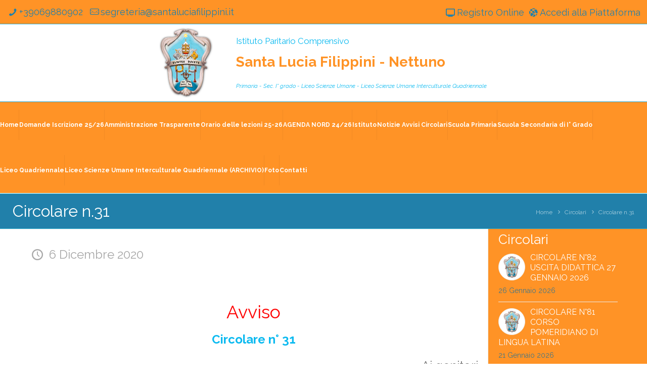

--- FILE ---
content_type: text/html; charset=UTF-8
request_url: https://www.santaluciafilippininettuno.it/2020/12/06/circolare-n-31/
body_size: 23638
content:
<!DOCTYPE html>
<html lang="it-IT" class="no-js" itemscope itemtype="https://schema.org/Article">

<head>

<meta charset="UTF-8" />
<title>Circolare n.31 &#8211; Istituto Santa Lucia Filippini</title>
<meta name="format-detection" content="telephone=no">
<meta name="viewport" content="width=device-width, initial-scale=1, maximum-scale=1" />
<link rel="shortcut icon" href="https://www.santaluciafilippininettuno.it/wp-content/uploads/2020/12/favicon.png" type="image/x-icon" />
<link rel="apple-touch-icon" href="https://www.santaluciafilippininettuno.it/wp-content/uploads/2020/12/apple-touch-icon.png" />
<link rel='dns-prefetch' href='//fonts.googleapis.com' />
<link rel='dns-prefetch' href='//maxcdn.bootstrapcdn.com' />
<link rel='dns-prefetch' href='//s.w.org' />
<link rel="alternate" type="application/rss+xml" title="Istituto Santa Lucia Filippini &raquo; Feed" href="https://www.santaluciafilippininettuno.it/feed/" />
		<script type="text/javascript">
			window._wpemojiSettings = {"baseUrl":"https:\/\/s.w.org\/images\/core\/emoji\/13.0.1\/72x72\/","ext":".png","svgUrl":"https:\/\/s.w.org\/images\/core\/emoji\/13.0.1\/svg\/","svgExt":".svg","source":{"concatemoji":"https:\/\/www.santaluciafilippininettuno.it\/wp-includes\/js\/wp-emoji-release.min.js?ver=5.6"}};
			!function(e,a,t){var r,n,o,i,p=a.createElement("canvas"),s=p.getContext&&p.getContext("2d");function c(e,t){var a=String.fromCharCode;s.clearRect(0,0,p.width,p.height),s.fillText(a.apply(this,e),0,0);var r=p.toDataURL();return s.clearRect(0,0,p.width,p.height),s.fillText(a.apply(this,t),0,0),r===p.toDataURL()}function l(e){if(!s||!s.fillText)return!1;switch(s.textBaseline="top",s.font="600 32px Arial",e){case"flag":return!c([127987,65039,8205,9895,65039],[127987,65039,8203,9895,65039])&&(!c([55356,56826,55356,56819],[55356,56826,8203,55356,56819])&&!c([55356,57332,56128,56423,56128,56418,56128,56421,56128,56430,56128,56423,56128,56447],[55356,57332,8203,56128,56423,8203,56128,56418,8203,56128,56421,8203,56128,56430,8203,56128,56423,8203,56128,56447]));case"emoji":return!c([55357,56424,8205,55356,57212],[55357,56424,8203,55356,57212])}return!1}function d(e){var t=a.createElement("script");t.src=e,t.defer=t.type="text/javascript",a.getElementsByTagName("head")[0].appendChild(t)}for(i=Array("flag","emoji"),t.supports={everything:!0,everythingExceptFlag:!0},o=0;o<i.length;o++)t.supports[i[o]]=l(i[o]),t.supports.everything=t.supports.everything&&t.supports[i[o]],"flag"!==i[o]&&(t.supports.everythingExceptFlag=t.supports.everythingExceptFlag&&t.supports[i[o]]);t.supports.everythingExceptFlag=t.supports.everythingExceptFlag&&!t.supports.flag,t.DOMReady=!1,t.readyCallback=function(){t.DOMReady=!0},t.supports.everything||(n=function(){t.readyCallback()},a.addEventListener?(a.addEventListener("DOMContentLoaded",n,!1),e.addEventListener("load",n,!1)):(e.attachEvent("onload",n),a.attachEvent("onreadystatechange",function(){"complete"===a.readyState&&t.readyCallback()})),(r=t.source||{}).concatemoji?d(r.concatemoji):r.wpemoji&&r.twemoji&&(d(r.twemoji),d(r.wpemoji)))}(window,document,window._wpemojiSettings);
		</script>
		<style type="text/css">
img.wp-smiley,
img.emoji {
	display: inline !important;
	border: none !important;
	box-shadow: none !important;
	height: 1em !important;
	width: 1em !important;
	margin: 0 .07em !important;
	vertical-align: -0.1em !important;
	background: none !important;
	padding: 0 !important;
}
</style>
	<link rel='stylesheet' id='sb_instagram_styles-css'  href='https://www.santaluciafilippininettuno.it/wp-content/plugins/instagram-feed/css/sbi-styles.min.css?ver=2.6.2' type='text/css' media='all' />
<link rel='stylesheet' id='awsm-ead-public-css'  href='https://www.santaluciafilippininettuno.it/wp-content/plugins/embed-any-document/css/embed-public.min.css?ver=2.6.1' type='text/css' media='all' />
<link rel='stylesheet' id='contact-form-7-css'  href='https://www.santaluciafilippininettuno.it/wp-content/plugins/contact-form-7/includes/css/styles.css?ver=5.3.1' type='text/css' media='all' />
<link rel='stylesheet' id='image-hover-effects-css-css'  href='https://www.santaluciafilippininettuno.it/wp-content/plugins/mega-addons-for-visual-composer/css/ihover.css?ver=5.6' type='text/css' media='all' />
<link rel='stylesheet' id='style-css-css'  href='https://www.santaluciafilippininettuno.it/wp-content/plugins/mega-addons-for-visual-composer/css/style.css?ver=5.6' type='text/css' media='all' />
<link rel='stylesheet' id='font-awesome-latest-css'  href='https://www.santaluciafilippininettuno.it/wp-content/plugins/mega-addons-for-visual-composer/css/font-awesome/css/all.css?ver=5.6' type='text/css' media='all' />
<link rel='stylesheet' id='page-list-style-css'  href='https://www.santaluciafilippininettuno.it/wp-content/plugins/page-list/css/page-list.css?ver=5.2' type='text/css' media='all' />
<link rel='stylesheet' id='rs-plugin-settings-css'  href='https://www.santaluciafilippininettuno.it/wp-content/plugins/revslider/public/assets/css/rs6.css?ver=6.2.23' type='text/css' media='all' />
<style id='rs-plugin-settings-inline-css' type='text/css'>
.tp-caption a{color:#ff7302;text-shadow:none;-webkit-transition:all 0.2s ease-out;-moz-transition:all 0.2s ease-out;-o-transition:all 0.2s ease-out;-ms-transition:all 0.2s ease-out}.tp-caption a:hover{color:#ffa902}
</style>
<link rel='stylesheet' id='mfn-base-css'  href='https://www.santaluciafilippininettuno.it/wp-content/themes/betheme/css/base.css?ver=21.9.3' type='text/css' media='all' />
<link rel='stylesheet' id='mfn-layout-css'  href='https://www.santaluciafilippininettuno.it/wp-content/themes/betheme/css/layout.css?ver=21.9.3' type='text/css' media='all' />
<link rel='stylesheet' id='mfn-shortcodes-css'  href='https://www.santaluciafilippininettuno.it/wp-content/themes/betheme/css/shortcodes.css?ver=21.9.3' type='text/css' media='all' />
<link rel='stylesheet' id='mfn-jquery-ui-css'  href='https://www.santaluciafilippininettuno.it/wp-content/themes/betheme/assets/ui/jquery.ui.all.css?ver=21.9.3' type='text/css' media='all' />
<link rel='stylesheet' id='mfn-jplayer-css'  href='https://www.santaluciafilippininettuno.it/wp-content/themes/betheme/assets/jplayer/css/jplayer.blue.monday.css?ver=21.9.3' type='text/css' media='all' />
<link rel='stylesheet' id='mfn-responsive-css'  href='https://www.santaluciafilippininettuno.it/wp-content/themes/betheme/css/responsive.css?ver=21.9.3' type='text/css' media='all' />
<link rel='stylesheet' id='mfn-fonts-css'  href='https://fonts.googleapis.com/css?family=Raleway%3A1%2C300%2C400%2C400italic%2C500%2C700%2C700italic&#038;display=swap&#038;ver=5.6' type='text/css' media='all' />
<link rel='stylesheet' id='cff-css'  href='https://www.santaluciafilippininettuno.it/wp-content/plugins/custom-facebook-feed/assets/css/cff-style.min.css?ver=4.2' type='text/css' media='all' />
<link rel='stylesheet' id='sb-font-awesome-css'  href='https://maxcdn.bootstrapcdn.com/font-awesome/4.7.0/css/font-awesome.min.css?ver=5.6' type='text/css' media='all' />
<link rel='stylesheet' id='bsf-Defaults-css'  href='https://www.santaluciafilippininettuno.it/wp-content/uploads/smile_fonts/Defaults/Defaults.css?ver=3.19.7' type='text/css' media='all' />
<style id='mfn-dynamic-inline-css' type='text/css'>
html{background-color: #ffffff;}#Wrapper,#Content{background-color: #ffffff;}body:not(.template-slider) #Header{min-height: 160px;}body.header-below:not(.template-slider) #Header{padding-top: 160px;}#Footer .widgets_wrapper {padding: 10px 0;}body, button, span.date_label, .timeline_items li h3 span, input[type="submit"], input[type="reset"], input[type="button"],input[type="text"], input[type="password"], input[type="tel"], input[type="email"], textarea, select, .offer_li .title h3 {font-family: "Raleway", Helvetica, Arial, sans-serif;}#menu > ul > li > a, a.action_button, #overlay-menu ul li a {font-family: "Raleway", Helvetica, Arial, sans-serif;}#Subheader .title {font-family: "Raleway", Helvetica, Arial, sans-serif;}h1, h2, h3, h4, .text-logo #logo {font-family: "Raleway", Helvetica, Arial, sans-serif;}h5, h6 {font-family: "Raleway", Helvetica, Arial, sans-serif;}blockquote {font-family: "Raleway", Helvetica, Arial, sans-serif;}.chart_box .chart .num, .counter .desc_wrapper .number-wrapper, .how_it_works .image .number,.pricing-box .plan-header .price, .quick_fact .number-wrapper, .woocommerce .product div.entry-summary .price {font-family: "Raleway", Helvetica, Arial, sans-serif;}body {font-size: 24px;line-height: 42px;font-weight: 400;letter-spacing: 0px;}.big {font-size: 16px;line-height: 28px;font-weight: 400;letter-spacing: 0px;}#menu > ul > li > a, a.action_button, #overlay-menu ul li a{font-size: 15px;font-weight: 400;letter-spacing: 0px;}#overlay-menu ul li a{line-height: 22.5px;}#Subheader .title {font-size: 32px;line-height: 48px;font-weight: 400;letter-spacing: 0px;}h1, .text-logo #logo {font-size: 56px;line-height: 64px;font-weight: 400;letter-spacing: 0px;}h2 {font-size: 48px;line-height: 56px;font-weight: 400;letter-spacing: 0px;}h3 {font-size: 36px;line-height: 48px;font-weight: 400;letter-spacing: 0px;}h4 {font-size: 24px;line-height: 36px;font-weight: 400;letter-spacing: 0px;}h5 {font-size: 24px;line-height: 32px;font-weight: 400;letter-spacing: 0px;}h6 {font-size: 24px;line-height: 32px;font-weight: 400;letter-spacing: 0px;}#Intro .intro-title {font-size: 70px;line-height: 70px;font-weight: 400;letter-spacing: 0px;}@media only screen and (min-width: 768px) and (max-width: 959px){body {font-size: 20px;line-height: 36px;letter-spacing: 0px;}.big {font-size: 14px;line-height: 24px;letter-spacing: 0px;}#menu > ul > li > a, a.action_button, #overlay-menu ul li a {font-size: 13px;letter-spacing: 0px;}#overlay-menu ul li a{line-height: 19.5px;letter-spacing: 0px;}#Subheader .title {font-size: 27px;line-height: 41px;letter-spacing: 0px;}h1, .text-logo #logo {font-size: 48px;line-height: 54px;letter-spacing: 0px;}h2 {font-size: 41px;line-height: 48px;letter-spacing: 0px;}h3 {font-size: 31px;line-height: 41px;letter-spacing: 0px;}h4 {font-size: 20px;line-height: 31px;letter-spacing: 0px;}h5 {font-size: 20px;line-height: 27px;letter-spacing: 0px;}h6 {font-size: 20px;line-height: 27px;letter-spacing: 0px;}#Intro .intro-title {font-size: 60px;line-height: 60px;letter-spacing: 0px;}blockquote { font-size: 15px;}.chart_box .chart .num { font-size: 45px; line-height: 45px; }.counter .desc_wrapper .number-wrapper { font-size: 45px; line-height: 45px;}.counter .desc_wrapper .title { font-size: 14px; line-height: 18px;}.faq .question .title { font-size: 14px; }.fancy_heading .title { font-size: 38px; line-height: 38px; }.offer .offer_li .desc_wrapper .title h3 { font-size: 32px; line-height: 32px; }.offer_thumb_ul li.offer_thumb_li .desc_wrapper .title h3 {font-size: 32px; line-height: 32px; }.pricing-box .plan-header h2 { font-size: 27px; line-height: 27px; }.pricing-box .plan-header .price > span { font-size: 40px; line-height: 40px; }.pricing-box .plan-header .price sup.currency { font-size: 18px; line-height: 18px; }.pricing-box .plan-header .price sup.period { font-size: 14px; line-height: 14px;}.quick_fact .number { font-size: 80px; line-height: 80px;}.trailer_box .desc h2 { font-size: 27px; line-height: 27px; }.widget > h3 { font-size: 17px; line-height: 20px; }}@media only screen and (min-width: 480px) and (max-width: 767px){body {font-size: 18px;line-height: 32px;letter-spacing: 0px;}.big {font-size: 13px;line-height: 21px;letter-spacing: 0px;}#menu > ul > li > a, a.action_button, #overlay-menu ul li a {font-size: 13px;letter-spacing: 0px;}#overlay-menu ul li a{line-height: 19.5px;letter-spacing: 0px;}#Subheader .title {font-size: 24px;line-height: 36px;letter-spacing: 0px;}h1, .text-logo #logo {font-size: 42px;line-height: 48px;letter-spacing: 0px;}h2 {font-size: 36px;line-height: 42px;letter-spacing: 0px;}h3 {font-size: 27px;line-height: 36px;letter-spacing: 0px;}h4 {font-size: 18px;line-height: 27px;letter-spacing: 0px;}h5 {font-size: 18px;line-height: 24px;letter-spacing: 0px;}h6 {font-size: 18px;line-height: 24px;letter-spacing: 0px;}#Intro .intro-title {font-size: 53px;line-height: 53px;letter-spacing: 0px;}blockquote { font-size: 14px;}.chart_box .chart .num { font-size: 40px; line-height: 40px; }.counter .desc_wrapper .number-wrapper { font-size: 40px; line-height: 40px;}.counter .desc_wrapper .title { font-size: 13px; line-height: 16px;}.faq .question .title { font-size: 13px; }.fancy_heading .title { font-size: 34px; line-height: 34px; }.offer .offer_li .desc_wrapper .title h3 { font-size: 28px; line-height: 28px; }.offer_thumb_ul li.offer_thumb_li .desc_wrapper .title h3 {font-size: 28px; line-height: 28px; }.pricing-box .plan-header h2 { font-size: 24px; line-height: 24px; }.pricing-box .plan-header .price > span { font-size: 34px; line-height: 34px; }.pricing-box .plan-header .price sup.currency { font-size: 16px; line-height: 16px; }.pricing-box .plan-header .price sup.period { font-size: 13px; line-height: 13px;}.quick_fact .number { font-size: 70px; line-height: 70px;}.trailer_box .desc h2 { font-size: 24px; line-height: 24px; }.widget > h3 { font-size: 16px; line-height: 19px; }}@media only screen and (max-width: 479px){body {font-size: 14px;line-height: 25px;letter-spacing: 0px;}.big {font-size: 13px;line-height: 19px;letter-spacing: 0px;}#menu > ul > li > a, a.action_button, #overlay-menu ul li a {font-size: 13px;letter-spacing: 0px;}#overlay-menu ul li a{line-height: 19.5px;letter-spacing: 0px;}#Subheader .title {font-size: 19px;line-height: 29px;letter-spacing: 0px;}h1, .text-logo #logo {font-size: 34px;line-height: 38px;letter-spacing: 0px;}h2 {font-size: 29px;line-height: 34px;letter-spacing: 0px;}h3 {font-size: 22px;line-height: 29px;letter-spacing: 0px;}h4 {font-size: 14px;line-height: 22px;letter-spacing: 0px;}h5 {font-size: 14px;line-height: 19px;letter-spacing: 0px;}h6 {font-size: 14px;line-height: 19px;letter-spacing: 0px;}#Intro .intro-title {font-size: 42px;line-height: 42px;letter-spacing: 0px;}blockquote { font-size: 13px;}.chart_box .chart .num { font-size: 35px; line-height: 35px; }.counter .desc_wrapper .number-wrapper { font-size: 35px; line-height: 35px;}.counter .desc_wrapper .title { font-size: 13px; line-height: 26px;}.faq .question .title { font-size: 13px; }.fancy_heading .title { font-size: 30px; line-height: 30px; }.offer .offer_li .desc_wrapper .title h3 { font-size: 26px; line-height: 26px; }.offer_thumb_ul li.offer_thumb_li .desc_wrapper .title h3 {font-size: 26px; line-height: 26px; }.pricing-box .plan-header h2 { font-size: 21px; line-height: 21px; }.pricing-box .plan-header .price > span { font-size: 32px; line-height: 32px; }.pricing-box .plan-header .price sup.currency { font-size: 14px; line-height: 14px; }.pricing-box .plan-header .price sup.period { font-size: 13px; line-height: 13px;}.quick_fact .number { font-size: 60px; line-height: 60px;}.trailer_box .desc h2 { font-size: 21px; line-height: 21px; }.widget > h3 { font-size: 15px; line-height: 18px; }}.with_aside .sidebar.columns {width: 23%;}.with_aside .sections_group {width: 77%;}.aside_both .sidebar.columns {width: 18%;}.aside_both .sidebar.sidebar-1{margin-left: -82%;}.aside_both .sections_group {width: 64%;margin-left: 18%;}@media only screen and (min-width:1240px){#Wrapper, .with_aside .content_wrapper {max-width: 1240px;}.section_wrapper, .container {max-width: 1220px;}.layout-boxed.header-boxed #Top_bar.is-sticky{max-width: 1240px;}}@media only screen and (max-width: 767px){.section_wrapper,.container,.four.columns .widget-area { max-width: 480px !important; }}.button-default .button, .button-flat .button, .button-round .button {background-color: #f7f7f7;color: #747474;}.button-stroke .button {border-color: #f7f7f7;color: #747474;}.button-stroke .button:hover{background-color: #f7f7f7;color: #fff;}.button-default .button_theme, .button-default button,.button-default input[type="button"], .button-default input[type="reset"], .button-default input[type="submit"],.button-flat .button_theme, .button-flat button,.button-flat input[type="button"], .button-flat input[type="reset"], .button-flat input[type="submit"],.button-round .button_theme, .button-round button,.button-round input[type="button"], .button-round input[type="reset"], .button-round input[type="submit"],.woocommerce #respond input#submit,.woocommerce a.button:not(.default),.woocommerce button.button,.woocommerce input.button,.woocommerce #respond input#submit:hover, .woocommerce a.button:hover, .woocommerce button.button:hover, .woocommerce input.button:hover{color: #ffffff;}.button-stroke .button_theme:hover,.button-stroke button:hover, .button-stroke input[type="submit"]:hover, .button-stroke input[type="reset"]:hover, .button-stroke input[type="button"]:hover,.button-stroke .woocommerce #respond input#submit:hover,.button-stroke .woocommerce a.button:not(.default):hover,.button-stroke .woocommerce button.button:hover,.button-stroke.woocommerce input.button:hover {color: #ffffff !important;}.button-stroke .button_theme:hover .button_icon i{color: #ffffff !important;}.button-default .single_add_to_cart_button, .button-flat .single_add_to_cart_button, .button-round .single_add_to_cart_button,.button-default .woocommerce .button:disabled, .button-flat .woocommerce .button:disabled, .button-round .woocommerce .button:disabled,.button-default .woocommerce .button.alt .button-flat .woocommerce .button.alt, .button-round .woocommerce .button.alt,.button-default a.remove, .button-flat a.remove, .button-round a.remove{color: #ffffff!important;}.action_button, .action_button:hover{background-color: #f7f7f7;color: #747474;}.button-stroke a.action_button{border-color: #f7f7f7;}.button-stroke a.action_button:hover{background-color: #f7f7f7!important;}.footer_button{color: #ffffff!important;background: #ff9326;}.button-stroke .footer_button{border-color: #ff9326;}.button-stroke .footer_button:hover{background-color: #ff9326 !important;}.button-custom .button,.button-custom .action_button,.button-custom .footer_button,.button-custom button,.button-custom input[type="button"],.button-custom input[type="reset"],.button-custom input[type="submit"],.button-custom .woocommerce #respond input#submit,.button-custom .woocommerce a.button,.button-custom .woocommerce button.button,.button-custom .woocommerce input.button{font-family: Arial;font-size: 14px;line-height: 14px;font-weight: 400;letter-spacing: 0px;padding: 12px 20px 12px 20px;border-width: 0px;border-radius: 0px;}.button-custom .button{color: #626262;background-color: #dbdddf;border-color: transparent;}.button-custom .button:hover{color: #626262;background-color: #d3d3d3;border-color: transparent;}.button-custom .button_theme,.button-custom button,.button-custom input[type="button"],.button-custom input[type="reset"],.button-custom input[type="submit"],.button-custom .woocommerce #respond input#submit,.button-custom .woocommerce a.button:not(.default),.button-custom .woocommerce button.button,.button-custom .woocommerce input.button{color: #ffffff;background-color: #0095eb;border-color: transparent;}.button-custom .button_theme:hover,.button-custom button:hover,.button-custom input[type="button"]:hover,.button-custom input[type="reset"]:hover,.button-custom input[type="submit"]:hover,.button-custom .woocommerce #respond input#submit:hover,.button-custom .woocommerce a.button:not(.default):hover,.button-custom .woocommerce button.button:hover,.button-custom .woocommerce input.button:hover{color: #ffffff;background-color: #007cc3;border-color: transparent;}.button-custom .action_button{color: #626262;background-color: #dbdddf;border-color: transparent;}.button-custom .action_button:hover{color: #626262;background-color: #d3d3d3;border-color: transparent;}.button-custom .single_add_to_cart_button,.button-custom .woocommerce .button:disabled,.button-custom .woocommerce .button.alt,.button-custom a.remove{line-height: 14px!important;padding: 12px 20px 12px 20px!important;color: #ffffff!important;background-color: #0095eb!important;}.button-custom .single_add_to_cart_button:hover,.button-custom .woocommerce .button:disabled:hover,.button-custom .woocommerce .button.alt:hover,.button-custom a.remove:hover{color: #ffffff!important;background-color: #007cc3!important;}#Top_bar #logo,.header-fixed #Top_bar #logo,.header-plain #Top_bar #logo,.header-transparent #Top_bar #logo {height: 150px;line-height: 150px;padding: 0px 0;}.logo-overflow #Top_bar:not(.is-sticky) .logo {height: 150px;}#Top_bar .menu > li > a {padding: 45px 0;}.menu-highlight:not(.header-creative) #Top_bar .menu > li > a {margin: 50px 0;}.header-plain:not(.menu-highlight) #Top_bar .menu > li > a span:not(.description) {line-height: 150px;}.header-fixed #Top_bar .menu > li > a {padding: 60px 0;}#Top_bar .top_bar_right,.header-plain #Top_bar .top_bar_right {height: 150px;}#Top_bar .top_bar_right_wrapper {top: 55px;}.header-plain #Top_bar a#header_cart,.header-plain #Top_bar a#search_button,.header-plain #Top_bar .wpml-languages {line-height: 150px;}.header-plain #Top_bar a.action_button {line-height: 150px!important;}.logo-overflow #Top_bar.is-sticky #logo{padding:0!important;}@media only screen and (max-width: 767px){#Top_bar a.responsive-menu-toggle {top: 85px;}}.twentytwenty-before-label::before{content:"Before"}.twentytwenty-after-label::before{content:"After"}#Side_slide{right:-300px;width:300px;}#Side_slide.left{left:-300px;}.blog-teaser li .desc-wrapper .desc{background-position-y:-1px;}@media only screen and ( max-width: 767px ){body:not(.template-slider) #Header{min-height: ;}#Subheader{padding: ;}}@media only screen and (min-width: 1240px){body:not(.header-simple) #Top_bar #menu{display:block!important}.tr-menu #Top_bar #menu{background:none!important}#Top_bar .menu > li > ul.mfn-megamenu{width:984px}#Top_bar .menu > li > ul.mfn-megamenu > li{float:left}#Top_bar .menu > li > ul.mfn-megamenu > li.mfn-megamenu-cols-1{width:100%}#Top_bar .menu > li > ul.mfn-megamenu > li.mfn-megamenu-cols-2{width:50%}#Top_bar .menu > li > ul.mfn-megamenu > li.mfn-megamenu-cols-3{width:33.33%}#Top_bar .menu > li > ul.mfn-megamenu > li.mfn-megamenu-cols-4{width:25%}#Top_bar .menu > li > ul.mfn-megamenu > li.mfn-megamenu-cols-5{width:20%}#Top_bar .menu > li > ul.mfn-megamenu > li.mfn-megamenu-cols-6{width:16.66%}#Top_bar .menu > li > ul.mfn-megamenu > li > ul{display:block!important;position:inherit;left:auto;top:auto;border-width:0 1px 0 0}#Top_bar .menu > li > ul.mfn-megamenu > li:last-child > ul{border:0}#Top_bar .menu > li > ul.mfn-megamenu > li > ul li{width:auto}#Top_bar .menu > li > ul.mfn-megamenu a.mfn-megamenu-title{text-transform:uppercase;font-weight:400;background:none}#Top_bar .menu > li > ul.mfn-megamenu a .menu-arrow{display:none}.menuo-right #Top_bar .menu > li > ul.mfn-megamenu{left:auto;right:0}.menuo-right #Top_bar .menu > li > ul.mfn-megamenu-bg{box-sizing:border-box}#Top_bar .menu > li > ul.mfn-megamenu-bg{padding:20px 166px 20px 20px;background-repeat:no-repeat;background-position:right bottom}.rtl #Top_bar .menu > li > ul.mfn-megamenu-bg{padding-left:166px;padding-right:20px;background-position:left bottom}#Top_bar .menu > li > ul.mfn-megamenu-bg > li{background:none}#Top_bar .menu > li > ul.mfn-megamenu-bg > li a{border:none}#Top_bar .menu > li > ul.mfn-megamenu-bg > li > ul{background:none!important;-webkit-box-shadow:0 0 0 0;-moz-box-shadow:0 0 0 0;box-shadow:0 0 0 0}.mm-vertical #Top_bar .container{position:relative;}.mm-vertical #Top_bar .top_bar_left{position:static;}.mm-vertical #Top_bar .menu > li ul{box-shadow:0 0 0 0 transparent!important;background-image:none;}.mm-vertical #Top_bar .menu > li > ul.mfn-megamenu{width:98%!important;margin:0 1%;padding:20px 0;}.mm-vertical.header-plain #Top_bar .menu > li > ul.mfn-megamenu{width:100%!important;margin:0;}.mm-vertical #Top_bar .menu > li > ul.mfn-megamenu > li{display:table-cell;float:none!important;width:10%;padding:0 15px;border-right:1px solid rgba(0, 0, 0, 0.05);}.mm-vertical #Top_bar .menu > li > ul.mfn-megamenu > li:last-child{border-right-width:0}.mm-vertical #Top_bar .menu > li > ul.mfn-megamenu > li.hide-border{border-right-width:0}.mm-vertical #Top_bar .menu > li > ul.mfn-megamenu > li a{border-bottom-width:0;padding:9px 15px;line-height:120%;}.mm-vertical #Top_bar .menu > li > ul.mfn-megamenu a.mfn-megamenu-title{font-weight:700;}.rtl .mm-vertical #Top_bar .menu > li > ul.mfn-megamenu > li:first-child{border-right-width:0}.rtl .mm-vertical #Top_bar .menu > li > ul.mfn-megamenu > li:last-child{border-right-width:1px}.header-plain:not(.menuo-right) #Header .top_bar_left{width:auto!important}.header-stack.header-center #Top_bar #menu{display:inline-block!important}.header-simple #Top_bar #menu{display:none;height:auto;width:300px;bottom:auto;top:100%;right:1px;position:absolute;margin:0}.header-simple #Header a.responsive-menu-toggle{display:block;right:10px}.header-simple #Top_bar #menu > ul{width:100%;float:left}.header-simple #Top_bar #menu ul li{width:100%;padding-bottom:0;border-right:0;position:relative}.header-simple #Top_bar #menu ul li a{padding:0 20px;margin:0;display:block;height:auto;line-height:normal;border:none}.header-simple #Top_bar #menu ul li a:after{display:none}.header-simple #Top_bar #menu ul li a span{border:none;line-height:44px;display:inline;padding:0}.header-simple #Top_bar #menu ul li.submenu .menu-toggle{display:block;position:absolute;right:0;top:0;width:44px;height:44px;line-height:44px;font-size:30px;font-weight:300;text-align:center;cursor:pointer;color:#444;opacity:0.33;}.header-simple #Top_bar #menu ul li.submenu .menu-toggle:after{content:"+"}.header-simple #Top_bar #menu ul li.hover > .menu-toggle:after{content:"-"}.header-simple #Top_bar #menu ul li.hover a{border-bottom:0}.header-simple #Top_bar #menu ul.mfn-megamenu li .menu-toggle{display:none}.header-simple #Top_bar #menu ul li ul{position:relative!important;left:0!important;top:0;padding:0;margin:0!important;width:auto!important;background-image:none}.header-simple #Top_bar #menu ul li ul li{width:100%!important;display:block;padding:0;}.header-simple #Top_bar #menu ul li ul li a{padding:0 20px 0 30px}.header-simple #Top_bar #menu ul li ul li a .menu-arrow{display:none}.header-simple #Top_bar #menu ul li ul li a span{padding:0}.header-simple #Top_bar #menu ul li ul li a span:after{display:none!important}.header-simple #Top_bar .menu > li > ul.mfn-megamenu a.mfn-megamenu-title{text-transform:uppercase;font-weight:400}.header-simple #Top_bar .menu > li > ul.mfn-megamenu > li > ul{display:block!important;position:inherit;left:auto;top:auto}.header-simple #Top_bar #menu ul li ul li ul{border-left:0!important;padding:0;top:0}.header-simple #Top_bar #menu ul li ul li ul li a{padding:0 20px 0 40px}.rtl.header-simple #Top_bar #menu{left:1px;right:auto}.rtl.header-simple #Top_bar a.responsive-menu-toggle{left:10px;right:auto}.rtl.header-simple #Top_bar #menu ul li.submenu .menu-toggle{left:0;right:auto}.rtl.header-simple #Top_bar #menu ul li ul{left:auto!important;right:0!important}.rtl.header-simple #Top_bar #menu ul li ul li a{padding:0 30px 0 20px}.rtl.header-simple #Top_bar #menu ul li ul li ul li a{padding:0 40px 0 20px}.menu-highlight #Top_bar .menu > li{margin:0 2px}.menu-highlight:not(.header-creative) #Top_bar .menu > li > a{margin:20px 0;padding:0;-webkit-border-radius:5px;border-radius:5px}.menu-highlight #Top_bar .menu > li > a:after{display:none}.menu-highlight #Top_bar .menu > li > a span:not(.description){line-height:50px}.menu-highlight #Top_bar .menu > li > a span.description{display:none}.menu-highlight.header-stack #Top_bar .menu > li > a{margin:10px 0!important}.menu-highlight.header-stack #Top_bar .menu > li > a span:not(.description){line-height:40px}.menu-highlight.header-transparent #Top_bar .menu > li > a{margin:5px 0}.menu-highlight.header-simple #Top_bar #menu ul li,.menu-highlight.header-creative #Top_bar #menu ul li{margin:0}.menu-highlight.header-simple #Top_bar #menu ul li > a,.menu-highlight.header-creative #Top_bar #menu ul li > a{-webkit-border-radius:0;border-radius:0}.menu-highlight:not(.header-fixed):not(.header-simple) #Top_bar.is-sticky .menu > li > a{margin:10px 0!important;padding:5px 0!important}.menu-highlight:not(.header-fixed):not(.header-simple) #Top_bar.is-sticky .menu > li > a span{line-height:30px!important}.header-modern.menu-highlight.menuo-right .menu_wrapper{margin-right:20px}.menu-line-below #Top_bar .menu > li > a:after{top:auto;bottom:-4px}.menu-line-below #Top_bar.is-sticky .menu > li > a:after{top:auto;bottom:-4px}.menu-line-below-80 #Top_bar:not(.is-sticky) .menu > li > a:after{height:4px;left:10%;top:50%;margin-top:20px;width:80%}.menu-line-below-80-1 #Top_bar:not(.is-sticky) .menu > li > a:after{height:1px;left:10%;top:50%;margin-top:20px;width:80%}.menu-link-color #Top_bar .menu > li > a:after{display:none!important}.menu-arrow-top #Top_bar .menu > li > a:after{background:none repeat scroll 0 0 rgba(0,0,0,0)!important;border-color:#ccc transparent transparent;border-style:solid;border-width:7px 7px 0;display:block;height:0;left:50%;margin-left:-7px;top:0!important;width:0}.menu-arrow-top #Top_bar.is-sticky .menu > li > a:after{top:0!important}.menu-arrow-bottom #Top_bar .menu > li > a:after{background:none!important;border-color:transparent transparent #ccc;border-style:solid;border-width:0 7px 7px;display:block;height:0;left:50%;margin-left:-7px;top:auto;bottom:0;width:0}.menu-arrow-bottom #Top_bar.is-sticky .menu > li > a:after{top:auto;bottom:0}.menuo-no-borders #Top_bar .menu > li > a span{border-width:0!important}.menuo-no-borders #Header_creative #Top_bar .menu > li > a span{border-bottom-width:0}.menuo-no-borders.header-plain #Top_bar a#header_cart,.menuo-no-borders.header-plain #Top_bar a#search_button,.menuo-no-borders.header-plain #Top_bar .wpml-languages,.menuo-no-borders.header-plain #Top_bar a.action_button{border-width:0}.menuo-right #Top_bar .menu_wrapper{float:right}.menuo-right.header-stack:not(.header-center) #Top_bar .menu_wrapper{margin-right:150px}body.header-creative{padding-left:50px}body.header-creative.header-open{padding-left:250px}body.error404,body.under-construction,body.template-blank{padding-left:0!important}.header-creative.footer-fixed #Footer,.header-creative.footer-sliding #Footer,.header-creative.footer-stick #Footer.is-sticky{box-sizing:border-box;padding-left:50px;}.header-open.footer-fixed #Footer,.header-open.footer-sliding #Footer,.header-creative.footer-stick #Footer.is-sticky{padding-left:250px;}.header-rtl.header-creative.footer-fixed #Footer,.header-rtl.header-creative.footer-sliding #Footer,.header-rtl.header-creative.footer-stick #Footer.is-sticky{padding-left:0;padding-right:50px;}.header-rtl.header-open.footer-fixed #Footer,.header-rtl.header-open.footer-sliding #Footer,.header-rtl.header-creative.footer-stick #Footer.is-sticky{padding-right:250px;}#Header_creative{background-color:#fff;position:fixed;width:250px;height:100%;left:-200px;top:0;z-index:9002;-webkit-box-shadow:2px 0 4px 2px rgba(0,0,0,.15);box-shadow:2px 0 4px 2px rgba(0,0,0,.15)}#Header_creative .container{width:100%}#Header_creative .creative-wrapper{opacity:0;margin-right:50px}#Header_creative a.creative-menu-toggle{display:block;width:34px;height:34px;line-height:34px;font-size:22px;text-align:center;position:absolute;top:10px;right:8px;border-radius:3px}.admin-bar #Header_creative a.creative-menu-toggle{top:42px}#Header_creative #Top_bar{position:static;width:100%}#Header_creative #Top_bar .top_bar_left{width:100%!important;float:none}#Header_creative #Top_bar .top_bar_right{width:100%!important;float:none;height:auto;margin-bottom:35px;text-align:center;padding:0 20px;top:0;-webkit-box-sizing:border-box;-moz-box-sizing:border-box;box-sizing:border-box}#Header_creative #Top_bar .top_bar_right:before{display:none}#Header_creative #Top_bar .top_bar_right_wrapper{top:0}#Header_creative #Top_bar .logo{float:none;text-align:center;margin:15px 0}#Header_creative #Top_bar #menu{background-color:transparent}#Header_creative #Top_bar .menu_wrapper{float:none;margin:0 0 30px}#Header_creative #Top_bar .menu > li{width:100%;float:none;position:relative}#Header_creative #Top_bar .menu > li > a{padding:0;text-align:center}#Header_creative #Top_bar .menu > li > a:after{display:none}#Header_creative #Top_bar .menu > li > a span{border-right:0;border-bottom-width:1px;line-height:38px}#Header_creative #Top_bar .menu li ul{left:100%;right:auto;top:0;box-shadow:2px 2px 2px 0 rgba(0,0,0,0.03);-webkit-box-shadow:2px 2px 2px 0 rgba(0,0,0,0.03)}#Header_creative #Top_bar .menu > li > ul.mfn-megamenu{margin:0;width:700px!important;}#Header_creative #Top_bar .menu > li > ul.mfn-megamenu > li > ul{left:0}#Header_creative #Top_bar .menu li ul li a{padding-top:9px;padding-bottom:8px}#Header_creative #Top_bar .menu li ul li ul{top:0}#Header_creative #Top_bar .menu > li > a span.description{display:block;font-size:13px;line-height:28px!important;clear:both}#Header_creative #Top_bar .search_wrapper{left:100%;top:auto;bottom:0}#Header_creative #Top_bar a#header_cart{display:inline-block;float:none;top:3px}#Header_creative #Top_bar a#search_button{display:inline-block;float:none;top:3px}#Header_creative #Top_bar .wpml-languages{display:inline-block;float:none;top:0}#Header_creative #Top_bar .wpml-languages.enabled:hover a.active{padding-bottom:11px}#Header_creative #Top_bar .action_button{display:inline-block;float:none;top:16px;margin:0}#Header_creative #Top_bar .banner_wrapper{display:block;text-align:center}#Header_creative #Top_bar .banner_wrapper img{max-width:100%;height:auto;display:inline-block}#Header_creative #Action_bar{display:none;position:absolute;bottom:0;top:auto;clear:both;padding:0 20px;box-sizing:border-box}#Header_creative #Action_bar .contact_details{text-align:center;margin-bottom:20px}#Header_creative #Action_bar .contact_details li{padding:0}#Header_creative #Action_bar .social{float:none;text-align:center;padding:5px 0 15px}#Header_creative #Action_bar .social li{margin-bottom:2px}#Header_creative #Action_bar .social-menu{float:none;text-align:center}#Header_creative #Action_bar .social-menu li{border-color:rgba(0,0,0,.1)}#Header_creative .social li a{color:rgba(0,0,0,.5)}#Header_creative .social li a:hover{color:#000}#Header_creative .creative-social{position:absolute;bottom:10px;right:0;width:50px}#Header_creative .creative-social li{display:block;float:none;width:100%;text-align:center;margin-bottom:5px}.header-creative .fixed-nav.fixed-nav-prev{margin-left:50px}.header-creative.header-open .fixed-nav.fixed-nav-prev{margin-left:250px}.menuo-last #Header_creative #Top_bar .menu li.last ul{top:auto;bottom:0}.header-open #Header_creative{left:0}.header-open #Header_creative .creative-wrapper{opacity:1;margin:0!important;}.header-open #Header_creative .creative-menu-toggle,.header-open #Header_creative .creative-social{display:none}.header-open #Header_creative #Action_bar{display:block}body.header-rtl.header-creative{padding-left:0;padding-right:50px}.header-rtl #Header_creative{left:auto;right:-200px}.header-rtl #Header_creative .creative-wrapper{margin-left:50px;margin-right:0}.header-rtl #Header_creative a.creative-menu-toggle{left:8px;right:auto}.header-rtl #Header_creative .creative-social{left:0;right:auto}.header-rtl #Footer #back_to_top.sticky{right:125px}.header-rtl #popup_contact{right:70px}.header-rtl #Header_creative #Top_bar .menu li ul{left:auto;right:100%}.header-rtl #Header_creative #Top_bar .search_wrapper{left:auto;right:100%;}.header-rtl .fixed-nav.fixed-nav-prev{margin-left:0!important}.header-rtl .fixed-nav.fixed-nav-next{margin-right:50px}body.header-rtl.header-creative.header-open{padding-left:0;padding-right:250px!important}.header-rtl.header-open #Header_creative{left:auto;right:0}.header-rtl.header-open #Footer #back_to_top.sticky{right:325px}.header-rtl.header-open #popup_contact{right:270px}.header-rtl.header-open .fixed-nav.fixed-nav-next{margin-right:250px}#Header_creative.active{left:-1px;}.header-rtl #Header_creative.active{left:auto;right:-1px;}#Header_creative.active .creative-wrapper{opacity:1;margin:0}.header-creative .vc_row[data-vc-full-width]{padding-left:50px}.header-creative.header-open .vc_row[data-vc-full-width]{padding-left:250px}.header-open .vc_parallax .vc_parallax-inner { left:auto; width: calc(100% - 250px); }.header-open.header-rtl .vc_parallax .vc_parallax-inner { left:0; right:auto; }#Header_creative.scroll{height:100%;overflow-y:auto}#Header_creative.scroll:not(.dropdown) .menu li ul{display:none!important}#Header_creative.scroll #Action_bar{position:static}#Header_creative.dropdown{outline:none}#Header_creative.dropdown #Top_bar .menu_wrapper{float:left}#Header_creative.dropdown #Top_bar #menu ul li{position:relative;float:left}#Header_creative.dropdown #Top_bar #menu ul li a:after{display:none}#Header_creative.dropdown #Top_bar #menu ul li a span{line-height:38px;padding:0}#Header_creative.dropdown #Top_bar #menu ul li.submenu .menu-toggle{display:block;position:absolute;right:0;top:0;width:38px;height:38px;line-height:38px;font-size:26px;font-weight:300;text-align:center;cursor:pointer;color:#444;opacity:0.33;}#Header_creative.dropdown #Top_bar #menu ul li.submenu .menu-toggle:after{content:"+"}#Header_creative.dropdown #Top_bar #menu ul li.hover > .menu-toggle:after{content:"-"}#Header_creative.dropdown #Top_bar #menu ul li.hover a{border-bottom:0}#Header_creative.dropdown #Top_bar #menu ul.mfn-megamenu li .menu-toggle{display:none}#Header_creative.dropdown #Top_bar #menu ul li ul{position:relative!important;left:0!important;top:0;padding:0;margin-left:0!important;width:auto!important;background-image:none}#Header_creative.dropdown #Top_bar #menu ul li ul li{width:100%!important}#Header_creative.dropdown #Top_bar #menu ul li ul li a{padding:0 10px;text-align:center}#Header_creative.dropdown #Top_bar #menu ul li ul li a .menu-arrow{display:none}#Header_creative.dropdown #Top_bar #menu ul li ul li a span{padding:0}#Header_creative.dropdown #Top_bar #menu ul li ul li a span:after{display:none!important}#Header_creative.dropdown #Top_bar .menu > li > ul.mfn-megamenu a.mfn-megamenu-title{text-transform:uppercase;font-weight:400}#Header_creative.dropdown #Top_bar .menu > li > ul.mfn-megamenu > li > ul{display:block!important;position:inherit;left:auto;top:auto}#Header_creative.dropdown #Top_bar #menu ul li ul li ul{border-left:0!important;padding:0;top:0}#Header_creative{transition: left .5s ease-in-out, right .5s ease-in-out;}#Header_creative .creative-wrapper{transition: opacity .5s ease-in-out, margin 0s ease-in-out .5s;}#Header_creative.active .creative-wrapper{transition: opacity .5s ease-in-out, margin 0s ease-in-out;}}@media only screen and (min-width: 1240px){#Top_bar.is-sticky{position:fixed!important;width:100%;left:0;top:-60px;height:60px;z-index:701;background:#fff;opacity:.97;-webkit-box-shadow:0 2px 5px 0 rgba(0,0,0,0.1);-moz-box-shadow:0 2px 5px 0 rgba(0,0,0,0.1);box-shadow:0 2px 5px 0 rgba(0,0,0,0.1)}.layout-boxed.header-boxed #Top_bar.is-sticky{max-width:1240px;left:50%;-webkit-transform:translateX(-50%);transform:translateX(-50%)}#Top_bar.is-sticky .top_bar_left,#Top_bar.is-sticky .top_bar_right,#Top_bar.is-sticky .top_bar_right:before{background:none;box-shadow:unset}#Top_bar.is-sticky .top_bar_right{top:-4px;height:auto;}#Top_bar.is-sticky .top_bar_right_wrapper{top:15px}.header-plain #Top_bar.is-sticky .top_bar_right_wrapper{top:0}#Top_bar.is-sticky .logo{width:auto;margin:0 30px 0 20px;padding:0}#Top_bar.is-sticky #logo,#Top_bar.is-sticky .custom-logo-link{padding:5px 0!important;height:50px!important;line-height:50px!important}.logo-no-sticky-padding #Top_bar.is-sticky #logo{height:60px!important;line-height:60px!important}#Top_bar.is-sticky #logo img.logo-main{display:none}#Top_bar.is-sticky #logo img.logo-sticky{display:inline;max-height:35px;}#Top_bar.is-sticky .menu_wrapper{clear:none}#Top_bar.is-sticky .menu_wrapper .menu > li > a{padding:15px 0}#Top_bar.is-sticky .menu > li > a,#Top_bar.is-sticky .menu > li > a span{line-height:30px}#Top_bar.is-sticky .menu > li > a:after{top:auto;bottom:-4px}#Top_bar.is-sticky .menu > li > a span.description{display:none}#Top_bar.is-sticky .secondary_menu_wrapper,#Top_bar.is-sticky .banner_wrapper{display:none}.header-overlay #Top_bar.is-sticky{display:none}.sticky-dark #Top_bar.is-sticky,.sticky-dark #Top_bar.is-sticky #menu{background:rgba(0,0,0,.8)}.sticky-dark #Top_bar.is-sticky .menu > li:not(.current-menu-item) > a{color:#fff}.sticky-dark #Top_bar.is-sticky .top_bar_right a:not(.action_button){color:rgba(255,255,255,.8)}.sticky-dark #Top_bar.is-sticky .wpml-languages a.active,.sticky-dark #Top_bar.is-sticky .wpml-languages ul.wpml-lang-dropdown{background:rgba(0,0,0,0.1);border-color:rgba(0,0,0,0.1)}.sticky-white #Top_bar.is-sticky,.sticky-white #Top_bar.is-sticky #menu{background:rgba(255,255,255,.8)}.sticky-white #Top_bar.is-sticky .menu > li:not(.current-menu-item) > a{color:#222}.sticky-white #Top_bar.is-sticky .top_bar_right a:not(.action_button){color:rgba(0,0,0,.8)}.sticky-white #Top_bar.is-sticky .wpml-languages a.active,.sticky-white #Top_bar.is-sticky .wpml-languages ul.wpml-lang-dropdown{background:rgba(255,255,255,0.1);border-color:rgba(0,0,0,0.1)}}@media only screen and (min-width: 768px) and (max-width: 1240px){.header_placeholder{height:0!important}}@media only screen and (max-width: 1239px){#Top_bar #menu{display:none;height:auto;width:300px;bottom:auto;top:100%;right:1px;position:absolute;margin:0}#Top_bar a.responsive-menu-toggle{display:block}#Top_bar #menu > ul{width:100%;float:left}#Top_bar #menu ul li{width:100%;padding-bottom:0;border-right:0;position:relative}#Top_bar #menu ul li a{padding:0 25px;margin:0;display:block;height:auto;line-height:normal;border:none}#Top_bar #menu ul li a:after{display:none}#Top_bar #menu ul li a span{border:none;line-height:44px;display:inline;padding:0}#Top_bar #menu ul li a span.description{margin:0 0 0 5px}#Top_bar #menu ul li.submenu .menu-toggle{display:block;position:absolute;right:15px;top:0;width:44px;height:44px;line-height:44px;font-size:30px;font-weight:300;text-align:center;cursor:pointer;color:#444;opacity:0.33;}#Top_bar #menu ul li.submenu .menu-toggle:after{content:"+"}#Top_bar #menu ul li.hover > .menu-toggle:after{content:"-"}#Top_bar #menu ul li.hover a{border-bottom:0}#Top_bar #menu ul li a span:after{display:none!important}#Top_bar #menu ul.mfn-megamenu li .menu-toggle{display:none}#Top_bar #menu ul li ul{position:relative!important;left:0!important;top:0;padding:0;margin-left:0!important;width:auto!important;background-image:none!important;box-shadow:0 0 0 0 transparent!important;-webkit-box-shadow:0 0 0 0 transparent!important}#Top_bar #menu ul li ul li{width:100%!important}#Top_bar #menu ul li ul li a{padding:0 20px 0 35px}#Top_bar #menu ul li ul li a .menu-arrow{display:none}#Top_bar #menu ul li ul li a span{padding:0}#Top_bar #menu ul li ul li a span:after{display:none!important}#Top_bar .menu > li > ul.mfn-megamenu a.mfn-megamenu-title{text-transform:uppercase;font-weight:400}#Top_bar .menu > li > ul.mfn-megamenu > li > ul{display:block!important;position:inherit;left:auto;top:auto}#Top_bar #menu ul li ul li ul{border-left:0!important;padding:0;top:0}#Top_bar #menu ul li ul li ul li a{padding:0 20px 0 45px}.rtl #Top_bar #menu{left:1px;right:auto}.rtl #Top_bar a.responsive-menu-toggle{left:20px;right:auto}.rtl #Top_bar #menu ul li.submenu .menu-toggle{left:15px;right:auto;border-left:none;border-right:1px solid #eee}.rtl #Top_bar #menu ul li ul{left:auto!important;right:0!important}.rtl #Top_bar #menu ul li ul li a{padding:0 30px 0 20px}.rtl #Top_bar #menu ul li ul li ul li a{padding:0 40px 0 20px}.header-stack .menu_wrapper a.responsive-menu-toggle{position:static!important;margin:11px 0!important}.header-stack .menu_wrapper #menu{left:0;right:auto}.rtl.header-stack #Top_bar #menu{left:auto;right:0}.admin-bar #Header_creative{top:32px}.header-creative.layout-boxed{padding-top:85px}.header-creative.layout-full-width #Wrapper{padding-top:60px}#Header_creative{position:fixed;width:100%;left:0!important;top:0;z-index:1001}#Header_creative .creative-wrapper{display:block!important;opacity:1!important}#Header_creative .creative-menu-toggle,#Header_creative .creative-social{display:none!important;opacity:1!important}#Header_creative #Top_bar{position:static;width:100%}#Header_creative #Top_bar #logo,#Header_creative #Top_bar .custom-logo-link{height:50px;line-height:50px;padding:5px 0}#Header_creative #Top_bar #logo img.logo-sticky{max-height:40px!important}#Header_creative #logo img.logo-main{display:none}#Header_creative #logo img.logo-sticky{display:inline-block}.logo-no-sticky-padding #Header_creative #Top_bar #logo{height:60px;line-height:60px;padding:0}.logo-no-sticky-padding #Header_creative #Top_bar #logo img.logo-sticky{max-height:60px!important}#Header_creative #Action_bar{display:none}#Header_creative #Top_bar .top_bar_right{height:60px;top:0}#Header_creative #Top_bar .top_bar_right:before{display:none}#Header_creative #Top_bar .top_bar_right_wrapper{top:0;padding-top:9px}#Header_creative.scroll{overflow:visible!important}}#Header_wrapper, #Intro {background-color: #ffffff;}#Subheader {background-color: rgba(33,128,170,1);}.header-classic #Action_bar, .header-fixed #Action_bar, .header-plain #Action_bar, .header-split #Action_bar, .header-stack #Action_bar {background-color: #ff9326;}#Sliding-top {background-color: #545454;}#Sliding-top a.sliding-top-control {border-right-color: #545454;}#Sliding-top.st-center a.sliding-top-control,#Sliding-top.st-left a.sliding-top-control {border-top-color: #545454;}#Footer {background-color: #2180aa;}body, ul.timeline_items, .icon_box a .desc, .icon_box a:hover .desc, .feature_list ul li a, .list_item a, .list_item a:hover,.widget_recent_entries ul li a, .flat_box a, .flat_box a:hover, .story_box .desc, .content_slider.carouselul li a .title,.content_slider.flat.description ul li .desc, .content_slider.flat.description ul li a .desc, .post-nav.minimal a i {color: #6d6d6d;}.post-nav.minimal a svg {fill: #6d6d6d;}.themecolor, .opening_hours .opening_hours_wrapper li span, .fancy_heading_icon .icon_top,.fancy_heading_arrows .icon-right-dir, .fancy_heading_arrows .icon-left-dir, .fancy_heading_line .title,.button-love a.mfn-love, .format-link .post-title .icon-link, .pager-single > span, .pager-single a:hover,.widget_meta ul, .widget_pages ul, .widget_rss ul, .widget_mfn_recent_comments ul li:after, .widget_archive ul,.widget_recent_comments ul li:after, .widget_nav_menu ul, .woocommerce ul.products li.product .price, .shop_slider .shop_slider_ul li .item_wrapper .price,.woocommerce-page ul.products li.product .price, .widget_price_filter .price_label .from, .widget_price_filter .price_label .to,.woocommerce ul.product_list_widget li .quantity .amount, .woocommerce .product div.entry-summary .price, .woocommerce .star-rating span,#Error_404 .error_pic i, .style-simple #Filters .filters_wrapper ul li a:hover, .style-simple #Filters .filters_wrapper ul li.current-cat a,.style-simple .quick_fact .title {color: #1e769c;}.themebg,#comments .commentlist > li .reply a.comment-reply-link,#Filters .filters_wrapper ul li a:hover,#Filters .filters_wrapper ul li.current-cat a,.fixed-nav .arrow,.offer_thumb .slider_pagination a:before,.offer_thumb .slider_pagination a.selected:after,.pager .pages a:hover,.pager .pages a.active,.pager .pages span.page-numbers.current,.pager-single span:after,.portfolio_group.exposure .portfolio-item .desc-inner .line,.Recent_posts ul li .desc:after,.Recent_posts ul li .photo .c,.slider_pagination a.selected,.slider_pagination .slick-active a,.slider_pagination a.selected:after,.slider_pagination .slick-active a:after,.testimonials_slider .slider_images,.testimonials_slider .slider_images a:after,.testimonials_slider .slider_images:before,#Top_bar a#header_cart span,.widget_categories ul,.widget_mfn_menu ul li a:hover,.widget_mfn_menu ul li.current-menu-item:not(.current-menu-ancestor) > a,.widget_mfn_menu ul li.current_page_item:not(.current_page_ancestor) > a,.widget_product_categories ul,.widget_recent_entries ul li:after,.woocommerce-account table.my_account_orders .order-number a,.woocommerce-MyAccount-navigation ul li.is-active a,.style-simple .accordion .question:after,.style-simple .faq .question:after,.style-simple .icon_box .desc_wrapper .title:before,.style-simple #Filters .filters_wrapper ul li a:after,.style-simple .article_box .desc_wrapper p:after,.style-simple .sliding_box .desc_wrapper:after,.style-simple .trailer_box:hover .desc,.tp-bullets.simplebullets.round .bullet.selected,.tp-bullets.simplebullets.round .bullet.selected:after,.tparrows.default,.tp-bullets.tp-thumbs .bullet.selected:after{background-color: #1e769c;}.Latest_news ul li .photo, .Recent_posts.blog_news ul li .photo, .style-simple .opening_hours .opening_hours_wrapper li label,.style-simple .timeline_items li:hover h3, .style-simple .timeline_items li:nth-child(even):hover h3,.style-simple .timeline_items li:hover .desc, .style-simple .timeline_items li:nth-child(even):hover,.style-simple .offer_thumb .slider_pagination a.selected {border-color: #1e769c;}a {color: #1e769c;}a:hover {color: #24aad0;}*::-moz-selection {background-color: #24aad0;color: white;}*::selection {background-color: #24aad0;color: white;}.blockquote p.author span, .counter .desc_wrapper .title, .article_box .desc_wrapper p, .team .desc_wrapper p.subtitle,.pricing-box .plan-header p.subtitle, .pricing-box .plan-header .price sup.period, .chart_box p, .fancy_heading .inside,.fancy_heading_line .slogan, .post-meta, .post-meta a, .post-footer, .post-footer a span.label, .pager .pages a, .button-love a .label,.pager-single a, #comments .commentlist > li .comment-author .says, .fixed-nav .desc .date, .filters_buttons li.label, .Recent_posts ul li a .desc .date,.widget_recent_entries ul li .post-date, .tp_recent_tweets .twitter_time, .widget_price_filter .price_label, .shop-filters .woocommerce-result-count,.woocommerce ul.product_list_widget li .quantity, .widget_shopping_cart ul.product_list_widget li dl, .product_meta .posted_in,.woocommerce .shop_table .product-name .variation > dd, .shipping-calculator-button:after,.shop_slider .shop_slider_ul li .item_wrapper .price del,.testimonials_slider .testimonials_slider_ul li .author span, .testimonials_slider .testimonials_slider_ul li .author span a, .Latest_news ul li .desc_footer,.share-simple-wrapper .icons a {color: #a8a8a8;}h1, h1 a, h1 a:hover, .text-logo #logo { color: #0cbaf0; }h2, h2 a, h2 a:hover { color: #0cbaf0; }h3, h3 a, h3 a:hover { color: #0cbaf0; }h4, h4 a, h4 a:hover, .style-simple .sliding_box .desc_wrapper h4 { color: #0cbaf0; }h5, h5 a, h5 a:hover { color: #0cbaf0; }h6, h6 a, h6 a:hover,a.content_link .title { color: #0cbaf0; }.dropcap, .highlight:not(.highlight_image) {background-color: #0095eb;}.button-default .button_theme, .button-default button,.button-default input[type="button"], .button-default input[type="reset"], .button-default input[type="submit"],.button-flat .button_theme, .button-flat button,.button-flat input[type="button"], .button-flat input[type="reset"], .button-flat input[type="submit"],.button-round .button_theme, .button-round button,.button-round input[type="button"], .button-round input[type="reset"], .button-round input[type="submit"],.woocommerce #respond input#submit,.woocommerce a.button:not(.default),.woocommerce button.button,.woocommerce input.button,.woocommerce #respond input#submit:hover, .woocommerce a.button:not(.default):hover, .woocommerce button.button:hover, .woocommerce input.button:hover{background-color: #1e769c;}.button-stroke .button_theme,.button-stroke .button_theme .button_icon i,.button-stroke button, .button-stroke input[type="submit"], .button-stroke input[type="reset"], .button-stroke input[type="button"],.button-stroke .woocommerce #respond input#submit,.button-stroke .woocommerce a.button:not(.default),.button-stroke .woocommerce button.button,.button-stroke.woocommerce input.button {border-color: #1e769c;color: #1e769c !important;}.button-stroke .button_theme:hover,.button-stroke button:hover, .button-stroke input[type="submit"]:hover, .button-stroke input[type="reset"]:hover, .button-stroke input[type="button"]:hover {background-color: #1e769c;}.button-default .single_add_to_cart_button, .button-flat .single_add_to_cart_button, .button-round .single_add_to_cart_button,.button-default .woocommerce .button:disabled, .button-flat .woocommerce .button:disabled, .button-round .woocommerce .button:disabled,.button-default .woocommerce .button.alt, .button-flat .woocommerce .button.alt, .button-round .woocommerce .button.alt{background-color: #1e769c!important;}.button-stroke .single_add_to_cart_button:hover,.button-stroke #place_order:hover {background-color: #1e769c!important;}a.mfn-link {color: #656B6F;}a.mfn-link-2 span, a:hover.mfn-link-2 span:before, a.hover.mfn-link-2 span:before, a.mfn-link-5 span, a.mfn-link-8:after, a.mfn-link-8:before {background: #0095eb;}a:hover.mfn-link {color: #0095eb;}a.mfn-link-2 span:before, a:hover.mfn-link-4:before, a:hover.mfn-link-4:after, a.hover.mfn-link-4:before, a.hover.mfn-link-4:after, a.mfn-link-5:before, a.mfn-link-7:after, a.mfn-link-7:before {background: #007cc3;}a.mfn-link-6:before {border-bottom-color: #007cc3;}.column_column ul, .column_column ol, .the_content_wrapper ul, .the_content_wrapper ol {color: #6d6d6d;}hr.hr_color, .hr_color hr, .hr_dots span {color: #1e769c;background: #1e769c;}.hr_zigzag i {color: #1e769c;}.highlight-left:after,.highlight-right:after {background: #0095eb;}@media only screen and (max-width: 767px) {.highlight-left .wrap:first-child,.highlight-right .wrap:last-child {background: #0095eb;}}#Header .top_bar_left, .header-classic #Top_bar, .header-plain #Top_bar, .header-stack #Top_bar, .header-split #Top_bar,.header-fixed #Top_bar, .header-below #Top_bar, #Header_creative, #Top_bar #menu, .sticky-tb-color #Top_bar.is-sticky {background-color: #ffffff;}#Top_bar .wpml-languages a.active, #Top_bar .wpml-languages ul.wpml-lang-dropdown {background-color: #ffffff;}#Top_bar .top_bar_right:before {background-color: #ffffff;}#Header .top_bar_right {background-color: #ffffff;}#Top_bar .top_bar_right a:not(.action_button) {color: #333333;}#Top_bar .menu > li > a,#Top_bar #menu ul li.submenu .menu-toggle {color: #ffffff;}#Top_bar .menu > li.current-menu-item > a,#Top_bar .menu > li.current_page_item > a,#Top_bar .menu > li.current-menu-parent > a,#Top_bar .menu > li.current-page-parent > a,#Top_bar .menu > li.current-menu-ancestor > a,#Top_bar .menu > li.current-page-ancestor > a,#Top_bar .menu > li.current_page_ancestor > a,#Top_bar .menu > li.hover > a {color: #2180aa;}#Top_bar .menu > li a:after {background: #2180aa;}.menuo-arrows #Top_bar .menu > li.submenu > a > span:not(.description)::after {border-top-color: #ffffff;}#Top_bar .menu > li.current-menu-item.submenu > a > span:not(.description)::after,#Top_bar .menu > li.current_page_item.submenu > a > span:not(.description)::after,#Top_bar .menu > li.current-menu-parent.submenu > a > span:not(.description)::after,#Top_bar .menu > li.current-page-parent.submenu > a > span:not(.description)::after,#Top_bar .menu > li.current-menu-ancestor.submenu > a > span:not(.description)::after,#Top_bar .menu > li.current-page-ancestor.submenu > a > span:not(.description)::after,#Top_bar .menu > li.current_page_ancestor.submenu > a > span:not(.description)::after,#Top_bar .menu > li.hover.submenu > a > span:not(.description)::after {border-top-color: #2180aa;}.menu-highlight #Top_bar #menu > ul > li.current-menu-item > a,.menu-highlight #Top_bar #menu > ul > li.current_page_item > a,.menu-highlight #Top_bar #menu > ul > li.current-menu-parent > a,.menu-highlight #Top_bar #menu > ul > li.current-page-parent > a,.menu-highlight #Top_bar #menu > ul > li.current-menu-ancestor > a,.menu-highlight #Top_bar #menu > ul > li.current-page-ancestor > a,.menu-highlight #Top_bar #menu > ul > li.current_page_ancestor > a,.menu-highlight #Top_bar #menu > ul > li.hover > a {background: #F2F2F2;}.menu-arrow-bottom #Top_bar .menu > li > a:after { border-bottom-color: #2180aa;}.menu-arrow-top #Top_bar .menu > li > a:after {border-top-color: #2180aa;}.header-plain #Top_bar .menu > li.current-menu-item > a,.header-plain #Top_bar .menu > li.current_page_item > a,.header-plain #Top_bar .menu > li.current-menu-parent > a,.header-plain #Top_bar .menu > li.current-page-parent > a,.header-plain #Top_bar .menu > li.current-menu-ancestor > a,.header-plain #Top_bar .menu > li.current-page-ancestor > a,.header-plain #Top_bar .menu > li.current_page_ancestor > a,.header-plain #Top_bar .menu > li.hover > a,.header-plain #Top_bar a:hover#header_cart,.header-plain #Top_bar a:hover#search_button,.header-plain #Top_bar .wpml-languages:hover,.header-plain #Top_bar .wpml-languages ul.wpml-lang-dropdown {background: #F2F2F2;color: #2180aa;}.header-plain #Top_bar,.header-plain #Top_bar .menu > li > a span:not(.description),.header-plain #Top_bar a#header_cart,.header-plain #Top_bar a#search_button,.header-plain #Top_bar .wpml-languages,.header-plain #Top_bar .action_button {border-color: #F2F2F2;}#Top_bar .menu > li ul {background-color: #ff9326;}#Top_bar .menu > li ul li a {color: #ffffff;}#Top_bar .menu > li ul li a:hover,#Top_bar .menu > li ul li.hover > a {color: #2180aa;}#Top_bar .search_wrapper {background: #0095eb;}.overlay-menu-toggle {color: #ff9326 !important;background: #ffffff;}#Overlay {background: rgba(255,147,38,0.95);}#overlay-menu ul li a, .header-overlay .overlay-menu-toggle.focus {color: #ffffff;}#overlay-menu ul li.current-menu-item > a,#overlay-menu ul li.current_page_item > a,#overlay-menu ul li.current-menu-parent > a,#overlay-menu ul li.current-page-parent > a,#overlay-menu ul li.current-menu-ancestor > a,#overlay-menu ul li.current-page-ancestor > a,#overlay-menu ul li.current_page_ancestor > a {color: #ffffff;}#Top_bar .responsive-menu-toggle,#Header_creative .creative-menu-toggle,#Header_creative .responsive-menu-toggle {color: #ff9326;background: #ffffff;}#Side_slide{background-color: #ff9326;border-color: #ff9326;}#Side_slide,#Side_slide .search-wrapper input.field,#Side_slide a:not(.action_button),#Side_slide #menu ul li.submenu .menu-toggle{color: #ffffff;}#Side_slide a:not(.action_button):hover,#Side_slide a.active,#Side_slide #menu ul li.hover > .menu-toggle{color: #ffffff;}#Side_slide #menu ul li.current-menu-item > a,#Side_slide #menu ul li.current_page_item > a,#Side_slide #menu ul li.current-menu-parent > a,#Side_slide #menu ul li.current-page-parent > a,#Side_slide #menu ul li.current-menu-ancestor > a,#Side_slide #menu ul li.current-page-ancestor > a,#Side_slide #menu ul li.current_page_ancestor > a,#Side_slide #menu ul li.hover > a,#Side_slide #menu ul li:hover > a{color: #ffffff;}#Action_bar .contact_details{color: #ffffff}#Action_bar .contact_details a{color: #2180aa}#Action_bar .contact_details a:hover{color: #ffffff}#Action_bar .social li a,#Header_creative .social li a,#Action_bar:not(.creative) .social-menu a{color: #2180aa}#Action_bar .social li a:hover,#Header_creative .social li a:hover,#Action_bar:not(.creative) .social-menu a:hover{color: #ffffff}#Subheader .title{color: #ffffff;}#Subheader ul.breadcrumbs li, #Subheader ul.breadcrumbs li a{color: rgba(255,255,255,0.6);}#Footer, #Footer .widget_recent_entries ul li a {color: #ffffff;}#Footer a {color: #ffffff;}#Footer a:hover {color: #ff9326;}#Footer h1, #Footer h1 a, #Footer h1 a:hover,#Footer h2, #Footer h2 a, #Footer h2 a:hover,#Footer h3, #Footer h3 a, #Footer h3 a:hover,#Footer h4, #Footer h4 a, #Footer h4 a:hover,#Footer h5, #Footer h5 a, #Footer h5 a:hover,#Footer h6, #Footer h6 a, #Footer h6 a:hover {color: #ff9326;}#Footer .themecolor, #Footer .widget_meta ul, #Footer .widget_pages ul, #Footer .widget_rss ul, #Footer .widget_mfn_recent_comments ul li:after, #Footer .widget_archive ul,#Footer .widget_recent_comments ul li:after, #Footer .widget_nav_menu ul, #Footer .widget_price_filter .price_label .from, #Footer .widget_price_filter .price_label .to,#Footer .star-rating span {color: #ffffff;}#Footer .themebg, #Footer .widget_categories ul, #Footer .Recent_posts ul li .desc:after, #Footer .Recent_posts ul li .photo .c,#Footer .widget_recent_entries ul li:after, #Footer .widget_mfn_menu ul li a:hover, #Footer .widget_product_categories ul {background-color: #ffffff;}#Footer .Recent_posts ul li a .desc .date, #Footer .widget_recent_entries ul li .post-date, #Footer .tp_recent_tweets .twitter_time,#Footer .widget_price_filter .price_label, #Footer .shop-filters .woocommerce-result-count, #Footer ul.product_list_widget li .quantity,#Footer .widget_shopping_cart ul.product_list_widget li dl {color: #ffffff;}#Footer .footer_copy .social li a,#Footer .footer_copy .social-menu a{color: #ff9326;}#Footer .footer_copy .social li a:hover,#Footer .footer_copy .social-menu a:hover{color: #FFFFFF;}#Footer .footer_copy{border-top-color: #ffffff;}#Sliding-top, #Sliding-top .widget_recent_entries ul li a {color: #cccccc;}#Sliding-top a {color: #0095eb;}#Sliding-top a:hover {color: #007cc3;}#Sliding-top h1, #Sliding-top h1 a, #Sliding-top h1 a:hover,#Sliding-top h2, #Sliding-top h2 a, #Sliding-top h2 a:hover,#Sliding-top h3, #Sliding-top h3 a, #Sliding-top h3 a:hover,#Sliding-top h4, #Sliding-top h4 a, #Sliding-top h4 a:hover,#Sliding-top h5, #Sliding-top h5 a, #Sliding-top h5 a:hover,#Sliding-top h6, #Sliding-top h6 a, #Sliding-top h6 a:hover {color: #ffffff;}#Sliding-top .themecolor, #Sliding-top .widget_meta ul, #Sliding-top .widget_pages ul, #Sliding-top .widget_rss ul, #Sliding-top .widget_mfn_recent_comments ul li:after, #Sliding-top .widget_archive ul,#Sliding-top .widget_recent_comments ul li:after, #Sliding-top .widget_nav_menu ul, #Sliding-top .widget_price_filter .price_label .from, #Sliding-top .widget_price_filter .price_label .to,#Sliding-top .star-rating span {color: #0095eb;}#Sliding-top .themebg, #Sliding-top .widget_categories ul, #Sliding-top .Recent_posts ul li .desc:after, #Sliding-top .Recent_posts ul li .photo .c,#Sliding-top .widget_recent_entries ul li:after, #Sliding-top .widget_mfn_menu ul li a:hover, #Sliding-top .widget_product_categories ul {background-color: #0095eb;}#Sliding-top .Recent_posts ul li a .desc .date, #Sliding-top .widget_recent_entries ul li .post-date, #Sliding-top .tp_recent_tweets .twitter_time,#Sliding-top .widget_price_filter .price_label, #Sliding-top .shop-filters .woocommerce-result-count, #Sliding-top ul.product_list_widget li .quantity,#Sliding-top .widget_shopping_cart ul.product_list_widget li dl {color: #a8a8a8;}blockquote, blockquote a, blockquote a:hover {color: #444444;}.image_frame .image_wrapper .image_links,.portfolio_group.masonry-hover .portfolio-item .masonry-hover-wrapper .hover-desc {background: rgba(0,149,235,0.8);}.masonry.tiles .post-item .post-desc-wrapper .post-desc .post-title:after,.masonry.tiles .post-item.no-img,.masonry.tiles .post-item.format-quote,.blog-teaser li .desc-wrapper .desc .post-title:after,.blog-teaser li.no-img,.blog-teaser li.format-quote {background: #0095eb;}.image_frame .image_wrapper .image_links a {color: #ffffff;}.image_frame .image_wrapper .image_links a:hover {background: #ffffff;color: #0095eb;}.image_frame {border-color: #f8f8f8;}.image_frame .image_wrapper .mask::after {background: rgba(255,255,255,0.4);}.sliding_box .desc_wrapper {background: #0095eb;}.sliding_box .desc_wrapper:after {border-bottom-color: #0095eb;}.counter .icon_wrapper i {color: #0095eb;}.quick_fact .number-wrapper {color: #0095eb;}.progress_bars .bars_list li .bar .progress {background-color: #0095eb;}a:hover.icon_bar {color: #0095eb !important;}a.content_link, a:hover.content_link {color: #0095eb;}a.content_link:before {border-bottom-color: #0095eb;}a.content_link:after {border-color: #0095eb;}.get_in_touch, .infobox {background-color: #0095eb;}.google-map-contact-wrapper .get_in_touch:after {border-top-color: #0095eb;}.timeline_items li h3:before,.timeline_items:after,.timeline .post-item:before {border-color: #1e769c;}.how_it_works .image .number {background: #1e769c;}.trailer_box .desc .subtitle,.trailer_box.plain .desc .line {background-color: #0095eb;}.trailer_box.plain .desc .subtitle {color: #0095eb;}.icon_box .icon_wrapper, .icon_box a .icon_wrapper,.style-simple .icon_box:hover .icon_wrapper {color: #0095eb;}.icon_box:hover .icon_wrapper:before,.icon_box a:hover .icon_wrapper:before {background-color: #0095eb;}ul.clients.clients_tiles li .client_wrapper:hover:before {background: #1e769c;}ul.clients.clients_tiles li .client_wrapper:after {border-bottom-color: #1e769c;}.list_item.lists_1 .list_left {background-color: #0095eb;}.list_item .list_left {color: #0095eb;}.feature_list ul li .icon i {color: #0095eb;}.feature_list ul li:hover,.feature_list ul li:hover a {background: #0095eb;}.ui-tabs .ui-tabs-nav li.ui-state-active a,.accordion .question.active .title > .acc-icon-plus,.accordion .question.active .title > .acc-icon-minus,.faq .question.active .title > .acc-icon-plus,.faq .question.active .title,.accordion .question.active .title {color: #0095eb;}.ui-tabs .ui-tabs-nav li.ui-state-active a:after {background: #0095eb;}body.table-hover:not(.woocommerce-page) table tr:hover td {background: #1e769c;}.pricing-box .plan-header .price sup.currency,.pricing-box .plan-header .price > span {color: #0095eb;}.pricing-box .plan-inside ul li .yes {background: #0095eb;}.pricing-box-box.pricing-box-featured {background: #0095eb;}input[type="date"], input[type="email"], input[type="number"], input[type="password"], input[type="search"], input[type="tel"], input[type="text"], input[type="url"],select, textarea, .woocommerce .quantity input.qty,.dark input[type="email"],.dark input[type="password"],.dark input[type="tel"],.dark input[type="text"],.dark select,.dark textarea{color: #626262;background-color: rgba(255,255,255,1);border-color: #EBEBEB;}::-webkit-input-placeholder {color: #929292;}::-moz-placeholder {color: #929292;}:-ms-input-placeholder {color: #929292;}input[type="date"]:focus, input[type="email"]:focus, input[type="number"]:focus, input[type="password"]:focus, input[type="search"]:focus, input[type="tel"]:focus, input[type="text"]:focus, input[type="url"]:focus, select:focus, textarea:focus {color: #1982c2;background-color: rgba(233,245,252,1) !important;border-color: #d5e5ee;}:focus::-webkit-input-placeholder {color: #929292;}:focus::-moz-placeholder {color: #929292;}.woocommerce span.onsale, .shop_slider .shop_slider_ul li .item_wrapper span.onsale {border-top-color: #1e769c !important;}.woocommerce span.onsale i, .shop_slider .shop_slider_ul li .item_wrapper span.onsale i {color: white;}.woocommerce .widget_price_filter .ui-slider .ui-slider-handle {border-color: #1e769c !important;}@media only screen and ( min-width: 768px ){.header-semi #Top_bar:not(.is-sticky) {background-color: rgba(255,255,255,0.8);}}@media only screen and ( max-width: 767px ){#Top_bar{background-color: #ffffff !important;}#Action_bar{background-color: #ff9326 !important;}#Action_bar .contact_details{color: #ffffff}#Action_bar .contact_details a{color: #2180aa}#Action_bar .contact_details a:hover{color: #ffffff}#Action_bar .social li a,#Action_bar .social-menu a{color: #2180aa!important}#Action_bar .social li a:hover,#Action_bar .social-menu a:hover{color: #ffffff!important}}
form input.display-none{display:none!important}
</style>
<link rel='stylesheet' id='style-css'  href='https://www.santaluciafilippininettuno.it/wp-content/themes/betheme-child/style.css?ver=21.9.3' type='text/css' media='all' />
<script type='text/javascript' src='https://www.santaluciafilippininettuno.it/wp-includes/js/jquery/jquery.min.js?ver=3.5.1' id='jquery-core-js'></script>
<script type='text/javascript' src='https://www.santaluciafilippininettuno.it/wp-includes/js/jquery/jquery-migrate.min.js?ver=3.3.2' id='jquery-migrate-js'></script>
<script type='text/javascript' src='https://www.santaluciafilippininettuno.it/wp-content/plugins/revslider/public/assets/js/rbtools.min.js?ver=6.2.23' id='tp-tools-js'></script>
<script type='text/javascript' src='https://www.santaluciafilippininettuno.it/wp-content/plugins/revslider/public/assets/js/rs6.min.js?ver=6.2.23' id='revmin-js'></script>
<link rel="https://api.w.org/" href="https://www.santaluciafilippininettuno.it/wp-json/" /><link rel="alternate" type="application/json" href="https://www.santaluciafilippininettuno.it/wp-json/wp/v2/posts/2610" /><link rel="EditURI" type="application/rsd+xml" title="RSD" href="https://www.santaluciafilippininettuno.it/xmlrpc.php?rsd" />
<link rel="wlwmanifest" type="application/wlwmanifest+xml" href="https://www.santaluciafilippininettuno.it/wp-includes/wlwmanifest.xml" /> 
<meta name="generator" content="WordPress 5.6" />
<link rel="canonical" href="https://www.santaluciafilippininettuno.it/2020/12/06/circolare-n-31/" />
<link rel='shortlink' href='https://www.santaluciafilippininettuno.it/?p=2610' />
<link rel="alternate" type="application/json+oembed" href="https://www.santaluciafilippininettuno.it/wp-json/oembed/1.0/embed?url=https%3A%2F%2Fwww.santaluciafilippininettuno.it%2F2020%2F12%2F06%2Fcircolare-n-31%2F" />
<link rel="alternate" type="text/xml+oembed" href="https://www.santaluciafilippininettuno.it/wp-json/oembed/1.0/embed?url=https%3A%2F%2Fwww.santaluciafilippininettuno.it%2F2020%2F12%2F06%2Fcircolare-n-31%2F&#038;format=xml" />
<meta name="generator" content="Powered by WPBakery Page Builder - drag and drop page builder for WordPress."/>
<meta name="generator" content="Powered by Slider Revolution 6.2.23 - responsive, Mobile-Friendly Slider Plugin for WordPress with comfortable drag and drop interface." />
<script type="text/javascript">function setREVStartSize(e){
			//window.requestAnimationFrame(function() {				 
				window.RSIW = window.RSIW===undefined ? window.innerWidth : window.RSIW;	
				window.RSIH = window.RSIH===undefined ? window.innerHeight : window.RSIH;	
				try {								
					var pw = document.getElementById(e.c).parentNode.offsetWidth,
						newh;
					pw = pw===0 || isNaN(pw) ? window.RSIW : pw;
					e.tabw = e.tabw===undefined ? 0 : parseInt(e.tabw);
					e.thumbw = e.thumbw===undefined ? 0 : parseInt(e.thumbw);
					e.tabh = e.tabh===undefined ? 0 : parseInt(e.tabh);
					e.thumbh = e.thumbh===undefined ? 0 : parseInt(e.thumbh);
					e.tabhide = e.tabhide===undefined ? 0 : parseInt(e.tabhide);
					e.thumbhide = e.thumbhide===undefined ? 0 : parseInt(e.thumbhide);
					e.mh = e.mh===undefined || e.mh=="" || e.mh==="auto" ? 0 : parseInt(e.mh,0);		
					if(e.layout==="fullscreen" || e.l==="fullscreen") 						
						newh = Math.max(e.mh,window.RSIH);					
					else{					
						e.gw = Array.isArray(e.gw) ? e.gw : [e.gw];
						for (var i in e.rl) if (e.gw[i]===undefined || e.gw[i]===0) e.gw[i] = e.gw[i-1];					
						e.gh = e.el===undefined || e.el==="" || (Array.isArray(e.el) && e.el.length==0)? e.gh : e.el;
						e.gh = Array.isArray(e.gh) ? e.gh : [e.gh];
						for (var i in e.rl) if (e.gh[i]===undefined || e.gh[i]===0) e.gh[i] = e.gh[i-1];
											
						var nl = new Array(e.rl.length),
							ix = 0,						
							sl;					
						e.tabw = e.tabhide>=pw ? 0 : e.tabw;
						e.thumbw = e.thumbhide>=pw ? 0 : e.thumbw;
						e.tabh = e.tabhide>=pw ? 0 : e.tabh;
						e.thumbh = e.thumbhide>=pw ? 0 : e.thumbh;					
						for (var i in e.rl) nl[i] = e.rl[i]<window.RSIW ? 0 : e.rl[i];
						sl = nl[0];									
						for (var i in nl) if (sl>nl[i] && nl[i]>0) { sl = nl[i]; ix=i;}															
						var m = pw>(e.gw[ix]+e.tabw+e.thumbw) ? 1 : (pw-(e.tabw+e.thumbw)) / (e.gw[ix]);					
						newh =  (e.gh[ix] * m) + (e.tabh + e.thumbh);
					}				
					if(window.rs_init_css===undefined) window.rs_init_css = document.head.appendChild(document.createElement("style"));					
					document.getElementById(e.c).height = newh+"px";
					window.rs_init_css.innerHTML += "#"+e.c+"_wrapper { height: "+newh+"px }";				
				} catch(e){
					console.log("Failure at Presize of Slider:" + e)
				}					   
			//});
		  };</script>
<noscript><style> .wpb_animate_when_almost_visible { opacity: 1; }</style></noscript>
</head>

<body class="post-template-default single single-post postid-2610 single-format-standard with_aside aside_right color-custom style-default button-default layout-full-width hide-love header-stack header-center header-fw sticky-tb-color ab-show subheader-title-left menuo-arrows menuo-no-borders menuo-sub-active footer-copy-center mobile-tb-center mobile-side-slide mobile-mini-mr-ll be-reg-2193 wpb-js-composer js-comp-ver-6.4.1 vc_responsive">

	<!-- mfn_hook_top --><!-- mfn_hook_top -->
	
	
	<div id="Wrapper">

		
		
		<div id="Header_wrapper" class="" >

			<header id="Header">
	<div id="Action_bar">
		<div class="container">
			<div class="column one">

				
<ul class="contact_details">
  <li class="phone"><a href="tel:+39069880902"><i class="icon-phone"></i>+39069880902</a></li><li class="mail"><a href="mailto:segreteria@santaluciafilippini.it"><i class="icon-mail-line"></i>segreteria@santaluciafilippini.it</a></li></ul>
<ul class="social"><li class="custom"><a target="_blank" href="https://www.portaleargo.it/auth/sso/login/?login_challenge=deb2d0170d984e549b9d528509168165" title="Registro Online"><i class="icon-monitor"></i>Registro Online</a></li><li class="custom"><a target="_blank" href="https://santaluciafilippininettuno.moodlecloud.com/login/index.php" title="Registro Online"><i class="icon-network"></i>Accedi alla Piattaforma</a></li></ul>
			</div>
		</div>
	</div>


<div class="header_placeholder"></div>

<div id="Top_bar" class="loading">

	<div class="container">
		<div class="column one">

			<div class="top_bar_left clearfix">

				<div class="logo"><a id="logo" href="https://www.santaluciafilippininettuno.it" title="Istituto Santa Lucia Filippini" data-height="150" data-padding="0"><img class="logo-main scale-with-grid" src="https://www.santaluciafilippininettuno.it/wp-content/uploads/2020/12/logo.png" data-retina="https://www.santaluciafilippininettuno.it/wp-content/uploads/2020/12/logoX2.png" data-height="150" alt="Logo" data-no-retina /><img class="logo-sticky scale-with-grid" src="https://www.santaluciafilippininettuno.it/wp-content/uploads/2020/12/logo.png" data-retina="https://www.santaluciafilippininettuno.it/wp-content/uploads/2020/12/logoX2.png" data-height="150" alt="Logo" data-no-retina /><img class="logo-mobile scale-with-grid" src="https://www.santaluciafilippininettuno.it/wp-content/uploads/2020/12/logo.png" data-retina="https://www.santaluciafilippininettuno.it/wp-content/uploads/2020/12/logoX2.png" data-height="150" alt="Logo" data-no-retina /><img class="logo-mobile-sticky scale-with-grid" src="https://www.santaluciafilippininettuno.it/wp-content/uploads/2020/12/logo.png" data-retina="https://www.santaluciafilippininettuno.it/wp-content/uploads/2020/12/logoX2.png" data-height="150" alt="Logo" data-no-retina /></a><div class="intestazione_box"><p class="intestazione"><span class="scuola">Istituto Paritario Comprensivo</span><br class="visible-xs">Santa Lucia Filippini - Nettuno<br class="visible-xs"><span class="scuola2">Primaria - Sec. I° grado - Liceo Scienze Umane - Liceo Scienze Umane Interculturale Quadriennale</span></p></div></div>
				<div class="menu_wrapper">
					<nav id="menu"><ul class="menu page-menu"><li class="page_item page-item-4 page_item_has_children"><a href="https://www.santaluciafilippininettuno.it/">Home</a>
<ul class='children'>
	<li class="page_item page-item-4282"><a href="https://www.santaluciafilippininettuno.it/demo-home/calendario-scolastico-2021-2022/">Calendario Scolastico 2025/2026</a></li>
</ul>
</li>
<li class="page_item page-item-13836"><a href="https://www.santaluciafilippininettuno.it/domande-iscrizione-24-25/">Domande Iscrizione 25/26</a></li>
<li class="page_item page-item-18030"><a href="https://www.santaluciafilippininettuno.it/amministrazione-trasparente/">Amministrazione Trasparente</a></li>
<li class="page_item page-item-16553"><a href="https://www.santaluciafilippininettuno.it/orario-delle-lezioni-24-25/">Orario delle lezioni 25-26</a></li>
<li class="page_item page-item-18150"><a href="https://www.santaluciafilippininettuno.it/agenda-nord-24-26/">AGENDA NORD 24/26</a></li>
<li class="page_item page-item-2658 page_item_has_children"><a href="https://www.santaluciafilippininettuno.it/istituto/">Istituto</a>
<ul class='children'>
	<li class="page_item page-item-709"><a href="https://www.santaluciafilippininettuno.it/istituto/santa-lucia-filippini/">Santa Lucia Filippini</a></li>
	<li class="page_item page-item-8909"><a href="https://www.santaluciafilippininettuno.it/istituto/documenti-22-23/">Documenti 22/23</a></li>
	<li class="page_item page-item-61"><a href="https://www.santaluciafilippininettuno.it/istituto/chi-siamo/">Storia</a></li>
	<li class="page_item page-item-2780"><a href="https://www.santaluciafilippininettuno.it/istituto/docenti/">Docenti a.s. 2025/2026</a></li>
	<li class="page_item page-item-6136"><a href="https://www.santaluciafilippininettuno.it/istituto/libri-di-testo-2022-2023/">Libri di Testo 2025/2026</a></li>
	<li class="page_item page-item-431"><a href="https://www.santaluciafilippininettuno.it/istituto/documenti-e-modulistica/">Documenti e Modulistica</a></li>
	<li class="page_item page-item-2687"><a href="https://www.santaluciafilippininettuno.it/istituto/piano-offerta-formativa-2/">PTOF</a></li>
	<li class="page_item page-item-1158 page_item_has_children"><a href="https://www.santaluciafilippininettuno.it/istituto/progetti-e-attivita/">Progetti e Attività</a>
	<ul class='children'>
		<li class="page_item page-item-196"><a href="https://www.santaluciafilippininettuno.it/istituto/progetti-e-attivita/giornata-pedagogica/">Alternanza scuola lavoro</a></li>
		<li class="page_item page-item-1861"><a href="https://www.santaluciafilippininettuno.it/istituto/progetti-e-attivita/prevenzione-e-contrasto-del-bullismo/">Prevenzione e Contrasto del Bullismo</a></li>
	</ul>
</li>
	<li class="page_item page-item-2"><a href="https://www.santaluciafilippininettuno.it/istituto/privacy-e-patto-di-corresponsabilita/">Privacy e Patto di Corresponsabilità</a></li>
	<li class="page_item page-item-183"><a href="https://www.santaluciafilippininettuno.it/istituto/piano-offerta-formativa/">Regolamento d&#8217;Istituto</a></li>
	<li class="page_item page-item-1169"><a href="https://www.santaluciafilippininettuno.it/istituto/certificazione-qualita/">Certificazione Qualità</a></li>
</ul>
</li>
<li class="page_item page-item-5"><a href="https://www.santaluciafilippininettuno.it/comunicazioni/">Notizie Avvisi Circolari</a></li>
<li class="page_item page-item-134"><a href="https://www.santaluciafilippininettuno.it/scuola-primaria/">Scuola Primaria</a></li>
<li class="page_item page-item-124"><a href="https://www.santaluciafilippininettuno.it/scuola-secondaria-di-primo-grado/">Scuola Secondaria di I° Grado</a></li>
<li class="page_item page-item-1089"><a href="https://www.santaluciafilippininettuno.it/liceo-quadriennale/">Liceo Quadriennale</a></li>
<li class="page_item page-item-106"><a href="https://www.santaluciafilippininettuno.it/liceo-scienze-umane-interculturale-quadriennale/">Liceo Scienze Umane Interculturale Quadriennale (ARCHIVIO)</a></li>
<li class="page_item page-item-219"><a href="https://www.santaluciafilippininettuno.it/foto-2/">Foto</a></li>
<li class="page_item page-item-85"><a href="https://www.santaluciafilippininettuno.it/contatti/">Contatti</a></li>
</ul></nav><a class="responsive-menu-toggle " href="#"><i class="icon-menu-fine"></i></a>				</div>

				<div class="secondary_menu_wrapper">
									</div>

				<div class="banner_wrapper">
									</div>

				<div class="search_wrapper">
					
<form method="get" id="searchform" action="https://www.santaluciafilippininettuno.it/">

	
	<i class="icon_search icon-search-fine"></i>
	<a href="#" class="icon_close"><i class="icon-cancel-fine"></i></a>

	<input type="text" class="field" name="s" placeholder="Enter your search" />
	<input type="submit" class="display-none" value="" />

</form>
				</div>

			</div>

			
		</div>
	</div>
</div>
</header>
			<div id="Subheader"><div class="container"><div class="column one"><h1 class="title">Circolare n.31</h1><ul class="breadcrumbs no-link"><li><a href="https://www.santaluciafilippininettuno.it">Home</a> <span><i class="icon-right-open"></i></span></li><li><a href="https://www.santaluciafilippininettuno.it/category/circolari/">Circolari</a> <span><i class="icon-right-open"></i></span></li><li><a href="https://www.santaluciafilippininettuno.it/2020/12/06/circolare-n-31/">Circolare n.31</a></li></ul></div></div></div>
		</div>

		
		<!-- mfn_hook_content_before --><!-- mfn_hook_content_before -->
<div id="Content">
	<div class="content_wrapper clearfix">

		<div class="sections_group">
			
<div id="post-2610" class="no-title no-share share-simple post-2610 post type-post status-publish format-standard has-post-thumbnail hentry category-circolari">

	
	
		<div class="section section-post-header">
			<div class="section_wrapper clearfix">

				
				<div class="column one post-header">

					
					<div class="title_wrapper">

						
						
						
													<div class="post-meta clearfix">

								<div class="author-date">

									
																			<span class="date">
																						<i class="icon-clock"></i>
											<time class="entry-date updated" datetime="2020-12-06T18:18:08+01:00" itemprop="datePublished" >6 Dicembre 2020</time>
											<meta itemprop="dateModified" content="2020-12-06T18:18:08+01:00"/>
										</span>
									
									
										<meta itemscope itemprop="mainEntityOfPage" itemType="https://schema.org/WebPage"/>

										<div itemprop="publisher" itemscope itemtype="https://schema.org/Organization" style="display:none;">
				    						<meta itemprop="name" content="Istituto Santa Lucia Filippini"/>

											<div itemprop="logo" itemscope itemtype="https://schema.org/ImageObject">
												<img src="https://www.santaluciafilippininettuno.it/wp-content/uploads/2020/12/logo.png" itemprop="url" content="https://www.santaluciafilippininettuno.it/wp-content/uploads/2020/12/logo.png"/>
											</div>

				  						</div>

				  					
								</div>

								
							</div>
						
					</div>

				</div>

				<div class="column one single-photo-wrapper image">

					
											<div class="image_frame scale-with-grid disabled">

							<div class="image_wrapper">
								<div itemprop="image" itemscope itemtype="https://schema.org/ImageObject"><img width="360" height="360" src="https://www.santaluciafilippininettuno.it/wp-content/uploads/2020/12/apple-touch-icon.png" class="scale-with-grid default-featured-img" alt="" loading="lazy" srcset="https://www.santaluciafilippininettuno.it/wp-content/uploads/2020/12/apple-touch-icon.png 360w, https://www.santaluciafilippininettuno.it/wp-content/uploads/2020/12/apple-touch-icon-300x300.png 300w, https://www.santaluciafilippininettuno.it/wp-content/uploads/2020/12/apple-touch-icon-150x150.png 150w, https://www.santaluciafilippininettuno.it/wp-content/uploads/2020/12/apple-touch-icon-146x146.png 146w, https://www.santaluciafilippininettuno.it/wp-content/uploads/2020/12/apple-touch-icon-50x50.png 50w, https://www.santaluciafilippininettuno.it/wp-content/uploads/2020/12/apple-touch-icon-75x75.png 75w, https://www.santaluciafilippininettuno.it/wp-content/uploads/2020/12/apple-touch-icon-85x85.png 85w, https://www.santaluciafilippininettuno.it/wp-content/uploads/2020/12/apple-touch-icon-80x80.png 80w, https://www.santaluciafilippininettuno.it/wp-content/uploads/2020/12/apple-touch-icon-45x45.png 45w" sizes="(max-width: 360px) 100vw, 360px" /><meta itemprop="url" content="https://www.santaluciafilippininettuno.it/wp-content/uploads/2020/12/apple-touch-icon.png"/><meta itemprop="width" content="360"/><meta itemprop="height" content="360"/></div>							</div>

							
						</div>
					
				</div>

			</div>
		</div>

	
	<div class="post-wrapper-content">

		<div class="section the_content has_content"><div class="section_wrapper"><div class="the_content_wrapper"><h3 style="text-align: center;"><span style="color: #ff0000;">Avviso</span></h3>
<h5 style="text-align: center;"><strong>Circolare n</strong><strong>°</strong><strong> 31</strong></h5>
<p style="text-align: right;"><strong> </strong>Ai genitori</p>
<p style="text-align: right;">degli alunni delle classi prima e terza media</p>
<h5><strong><span style="color: #0000ff;">Oggetto: Comunicato urgente per le classi prima e terza secondaria di primo grado</span></strong></h5>
<p><strong> </strong>Si comunica alle famiglie delle classi in oggetto che, <strong>in data 27/11/2020</strong>, la scuola è stata informata che un alunno della classe 2 media, è risultato positivo al Sars-Cov2 dopo <strong>tampone molecolare </strong>effettuato il <strong>26 novembre u.s</strong>.</p>
<p>Pertanto, l’istituto:</p>
<ul>
<li>ha immediatamente attivato le procedure previste dalla legge e ha comunicato alla <strong>Asl Roma 6 </strong>l’elenco di tutti i contatti stretti dell’alunno (compagni di classe e docenti);</li>
</ul>
<ul>
<li>in attesa <strong>di indicazioni da parte delle competenti autorità </strong>e a scopo preventivo, dispone l’allontanamento anche della classe prima e terza secondaria di primo grado per un periodo di 14 gg. a decorrere dal 26/11/2020, giacché, anche i docenti titolari delle classi non potranno accedere all’interno dell’istituto scolastico, in quanto ritenuti contatti stretti dell’alunno risultato</li>
</ul>
<p>Si ricorda che, al momento del ritorno a scuola dei ragazzi, sarà necessario presentare <u><span style="color: #000000;">il modulo pubblicato sul sito</span> (autocertificazione in caso di assenze per isolamento/allontanamento precauzionale per contatto <strong>non stretto</strong> asintomatico con soggetto positivo COVID-19).</u></p>
<p>Durante tutto il periodo di allontanamento si garantirà l’attivazione della didattica a distanza secondo il calendario pubblicato sul sito di Istituto.</p>
<p>Sarà cura dell’Istituto <strong>informare in modo ufficiale e tempestivo </strong>le famiglie sull’evolversi della situazione.</p>
<p>Nettuno, 28/11/2020</p>
<p style="text-align: center;">La coordinatrice delle attività educative e didattiche</p>
<p style="text-align: center;">Prof.ssa Nunzia Scalone</p>
</div></div></div>
		<div class="section section-post-footer">
			<div class="section_wrapper clearfix">

				<div class="column one post-pager">
									</div>

			</div>
		</div>

		
		<div class="section section-post-about">
			<div class="section_wrapper clearfix">

							</div>
		</div>

	</div>

	<div class="section section-post-related">
		<div class="section_wrapper clearfix">

			
		</div>
	</div>

	
</div>
		</div>

		<div class="mcb-sidebar sidebar sidebar-1 four columns lines-hidden"><div class="widget-area"><div class="inner-wrapper-sticky clearfix"><style>
.rpwe-block ul{list-style:none!important;margin-left:0!important;padding-left:0!important;}.rpwe-block li{border-bottom:1px solid #eee;margin-bottom:10px;padding-bottom:10px;list-style-type: none;}.rpwe-block a{display:inline!important;text-decoration:none;}.rpwe-block h3{background:none!important;clear:none;margin-bottom:0!important;margin-top:0!important;font-weight:400;font-size:12px!important;line-height:1.5em;}.rpwe-thumb{border:1px solid #EEE!important;box-shadow:none!important;margin:2px 10px 2px 0;padding:3px!important;}.rpwe-summary{font-size:12px;}.rpwe-time{color:#bbb;font-size:11px;}.rpwe-comment{color:#bbb;font-size:11px;padding-left:5px;}.rpwe-alignleft{display:inline;float:left;}.rpwe-alignright{display:inline;float:right;}.rpwe-aligncenter{display:block;margin-left: auto;margin-right: auto;}.rpwe-clearfix:before,.rpwe-clearfix:after{content:"";display:table !important;}.rpwe-clearfix:after{clear:both;}.rpwe-clearfix{zoom:1;}
</style>
	<aside id="rpwe_widget-2" class="widget rpwe_widget recent-posts-extended"><h3>Circolari</h3><div  class="rpwe-block "><ul class="rpwe-ul"><li class="rpwe-li rpwe-clearfix"><a class="rpwe-img" href="https://www.santaluciafilippininettuno.it/2026/01/26/circolare-n82-uscita-didattica-27-gennaio-2026/"  rel="bookmark"><img class="rpwe-alignleft rpwe-thumb" src="https://www.santaluciafilippininettuno.it/wp-content/uploads/2020/12/apple-touch-icon-45x45.png" alt="Circolare n°82 Uscita didattica 27 gennaio 2026"></a><h3 class="rpwe-title"><a href="https://www.santaluciafilippininettuno.it/2026/01/26/circolare-n82-uscita-didattica-27-gennaio-2026/" title="Permalink to Circolare n°82 Uscita didattica 27 gennaio 2026" rel="bookmark">Circolare n°82 Uscita didattica 27 gennaio 2026</a></h3><time class="rpwe-time published" datetime="2026-01-26T12:15:35+01:00">26 Gennaio 2026</time></li><li class="rpwe-li rpwe-clearfix"><a class="rpwe-img" href="https://www.santaluciafilippininettuno.it/2026/01/21/circolare-n81-corso-pomeridiano-di-lingua-latina/"  rel="bookmark"><img class="rpwe-alignleft rpwe-thumb" src="https://www.santaluciafilippininettuno.it/wp-content/uploads/2020/12/apple-touch-icon-45x45.png" alt="Circolare n°81 Corso pomeridiano di lingua latina"></a><h3 class="rpwe-title"><a href="https://www.santaluciafilippininettuno.it/2026/01/21/circolare-n81-corso-pomeridiano-di-lingua-latina/" title="Permalink to Circolare n°81 Corso pomeridiano di lingua latina" rel="bookmark">Circolare n°81 Corso pomeridiano di lingua latina</a></h3><time class="rpwe-time published" datetime="2026-01-21T13:56:02+01:00">21 Gennaio 2026</time></li><li class="rpwe-li rpwe-clearfix"><a class="rpwe-img" href="https://www.santaluciafilippininettuno.it/2026/01/21/circolare-n80-progetto-incontriamo-lautore/"  rel="bookmark"><img class="rpwe-alignleft rpwe-thumb" src="https://www.santaluciafilippininettuno.it/wp-content/uploads/2020/12/apple-touch-icon-45x45.png" alt="Circolare n°80 Progetto “Incontriamo l’autore”"></a><h3 class="rpwe-title"><a href="https://www.santaluciafilippininettuno.it/2026/01/21/circolare-n80-progetto-incontriamo-lautore/" title="Permalink to Circolare n°80 Progetto “Incontriamo l’autore”" rel="bookmark">Circolare n°80 Progetto “Incontriamo l’autore”</a></h3><time class="rpwe-time published" datetime="2026-01-21T13:54:59+01:00">21 Gennaio 2026</time></li></ul></div><!-- Generated by http://wordpress.org/plugins/recent-posts-widget-extended/ --></aside><style>
.rpwe-block ul{list-style:none!important;margin-left:0!important;padding-left:0!important;}.rpwe-block li{border-bottom:1px solid #eee;margin-bottom:10px;padding-bottom:10px;list-style-type: none;}.rpwe-block a{display:inline!important;text-decoration:none;}.rpwe-block h3{background:none!important;clear:none;margin-bottom:0!important;margin-top:0!important;font-weight:400;font-size:12px!important;line-height:1.5em;}.rpwe-thumb{border:1px solid #EEE!important;box-shadow:none!important;margin:2px 10px 2px 0;padding:3px!important;}.rpwe-summary{font-size:12px;}.rpwe-time{color:#bbb;font-size:11px;}.rpwe-comment{color:#bbb;font-size:11px;padding-left:5px;}.rpwe-alignleft{display:inline;float:left;}.rpwe-alignright{display:inline;float:right;}.rpwe-aligncenter{display:block;margin-left: auto;margin-right: auto;}.rpwe-clearfix:before,.rpwe-clearfix:after{content:"";display:table !important;}.rpwe-clearfix:after{clear:both;}.rpwe-clearfix{zoom:1;}
</style>
	<aside id="rpwe_widget-3" class="widget rpwe_widget recent-posts-extended"><h3>Avvisi</h3><div  class="rpwe-block "><ul class="rpwe-ul"><li class="rpwe-li rpwe-clearfix"><a class="rpwe-img" href="https://www.santaluciafilippininettuno.it/2025/11/17/elenco-candidati-elezioni-consiglio-distituto-25-28/"  rel="bookmark"><img class="rpwe-alignleft rpwe-thumb" src="https://www.santaluciafilippininettuno.it/wp-content/uploads/2020/12/apple-touch-icon-45x45.png" alt="Elenco Candidati Elezioni Consiglio d&#8217;Istituto 25-28"></a><h3 class="rpwe-title"><a href="https://www.santaluciafilippininettuno.it/2025/11/17/elenco-candidati-elezioni-consiglio-distituto-25-28/" title="Permalink to Elenco Candidati Elezioni Consiglio d&#8217;Istituto 25-28" rel="bookmark">Elenco Candidati Elezioni Consiglio d&#8217;Istituto 25-28</a></h3><time class="rpwe-time published" datetime="2025-11-17T09:52:04+01:00">17 Novembre 2025</time></li><li class="rpwe-li rpwe-clearfix"><a class="rpwe-img" href="https://www.santaluciafilippininettuno.it/2025/09/20/orario-definitivo-dal-25-09-2025/"  rel="bookmark"><img class="rpwe-alignleft rpwe-thumb" src="https://www.santaluciafilippininettuno.it/wp-content/uploads/2020/12/apple-touch-icon-45x45.png" alt="Orario Definitivo dal 25-09-2025"></a><h3 class="rpwe-title"><a href="https://www.santaluciafilippininettuno.it/2025/09/20/orario-definitivo-dal-25-09-2025/" title="Permalink to Orario Definitivo dal 25-09-2025" rel="bookmark">Orario Definitivo dal 25-09-2025</a></h3><time class="rpwe-time published" datetime="2025-09-20T16:48:49+01:00">20 Settembre 2025</time></li><li class="rpwe-li rpwe-clearfix"><a class="rpwe-img" href="https://www.santaluciafilippininettuno.it/2025/09/12/orario-dal-15-al-19-09-2025/"  rel="bookmark"><img class="rpwe-alignleft rpwe-thumb" src="https://www.santaluciafilippininettuno.it/wp-content/uploads/2020/12/apple-touch-icon-45x45.png" alt="Orario dal 15 al 19 -09-2025"></a><h3 class="rpwe-title"><a href="https://www.santaluciafilippininettuno.it/2025/09/12/orario-dal-15-al-19-09-2025/" title="Permalink to Orario dal 15 al 19 -09-2025" rel="bookmark">Orario dal 15 al 19 -09-2025</a></h3><time class="rpwe-time published" datetime="2025-09-12T15:32:16+01:00">12 Settembre 2025</time></li></ul></div><!-- Generated by http://wordpress.org/plugins/recent-posts-widget-extended/ --></aside><style>
.rpwe-block ul{list-style:none!important;margin-left:0!important;padding-left:0!important;}.rpwe-block li{border-bottom:1px solid #eee;margin-bottom:10px;padding-bottom:10px;list-style-type: none;}.rpwe-block a{display:inline!important;text-decoration:none;}.rpwe-block h3{background:none!important;clear:none;margin-bottom:0!important;margin-top:0!important;font-weight:400;font-size:12px!important;line-height:1.5em;}.rpwe-thumb{border:1px solid #EEE!important;box-shadow:none!important;margin:2px 10px 2px 0;padding:3px!important;}.rpwe-summary{font-size:12px;}.rpwe-time{color:#bbb;font-size:11px;}.rpwe-comment{color:#bbb;font-size:11px;padding-left:5px;}.rpwe-alignleft{display:inline;float:left;}.rpwe-alignright{display:inline;float:right;}.rpwe-aligncenter{display:block;margin-left: auto;margin-right: auto;}.rpwe-clearfix:before,.rpwe-clearfix:after{content:"";display:table !important;}.rpwe-clearfix:after{clear:both;}.rpwe-clearfix{zoom:1;}
</style>
	<aside id="rpwe_widget-4" class="widget rpwe_widget recent-posts-extended"><h3>Notizie</h3><div  class="rpwe-block "><ul class="rpwe-ul"><li class="rpwe-li rpwe-clearfix"><a class="rpwe-img" href="https://www.santaluciafilippininettuno.it/2025/11/17/elenco-candidati-elezioni-consiglio-distituto-25-28/"  rel="bookmark"><img class="rpwe-alignleft rpwe-thumb" src="https://www.santaluciafilippininettuno.it/wp-content/uploads/2020/12/apple-touch-icon-45x45.png" alt="Elenco Candidati Elezioni Consiglio d&#8217;Istituto 25-28"></a><h3 class="rpwe-title"><a href="https://www.santaluciafilippininettuno.it/2025/11/17/elenco-candidati-elezioni-consiglio-distituto-25-28/" title="Permalink to Elenco Candidati Elezioni Consiglio d&#8217;Istituto 25-28" rel="bookmark">Elenco Candidati Elezioni Consiglio d&#8217;Istituto 25-28</a></h3><time class="rpwe-time published" datetime="2025-11-17T09:52:04+01:00">17 Novembre 2025</time></li><li class="rpwe-li rpwe-clearfix"><a class="rpwe-img" href="https://www.santaluciafilippininettuno.it/2025/07/25/chiusura-segreteria-dal-28-07-2025-al-28-08-2025/"  rel="bookmark"><img class="rpwe-alignleft rpwe-thumb" src="https://www.santaluciafilippininettuno.it/wp-content/uploads/2020/12/apple-touch-icon-45x45.png" alt="CHIUSURA SEGRETERIA dal 28/07/2025  al  28/08/2025"></a><h3 class="rpwe-title"><a href="https://www.santaluciafilippininettuno.it/2025/07/25/chiusura-segreteria-dal-28-07-2025-al-28-08-2025/" title="Permalink to CHIUSURA SEGRETERIA dal 28/07/2025  al  28/08/2025" rel="bookmark">CHIUSURA SEGRETERIA dal 28/07/2025  al  28/08/2025</a></h3><time class="rpwe-time published" datetime="2025-07-25T11:45:20+01:00">25 Luglio 2025</time></li><li class="rpwe-li rpwe-clearfix"><a class="rpwe-img" href="https://www.santaluciafilippininettuno.it/2025/04/26/orario-aggiornato-liceo-3/"  rel="bookmark"><img class="rpwe-alignleft rpwe-thumb" src="https://www.santaluciafilippininettuno.it/wp-content/uploads/2020/12/apple-touch-icon-45x45.png" alt="ORARIO AGGIORNATO LICEO"></a><h3 class="rpwe-title"><a href="https://www.santaluciafilippininettuno.it/2025/04/26/orario-aggiornato-liceo-3/" title="Permalink to ORARIO AGGIORNATO LICEO" rel="bookmark">ORARIO AGGIORNATO LICEO</a></h3><time class="rpwe-time published" datetime="2025-04-26T09:32:45+01:00">26 Aprile 2025</time></li></ul></div><!-- Generated by http://wordpress.org/plugins/recent-posts-widget-extended/ --></aside><aside id="instagram-feed-widget-2" class="widget widget_instagram-feed-widget"><h3>Instagram</h3>
<div id="sb_instagram" class="sbi sbi_col_4  sbi_width_resp" style="padding-bottom: 10px;width: 100%;" data-feedid="sbi_17841407088024443#4" data-res="auto" data-cols="4" data-num="4" data-shortcode-atts="{&quot;num&quot;:&quot;4&quot;,&quot;cols&quot;:&quot;4&quot;,&quot;showfollow&quot;:&quot;false&quot;}"  data-sbi-flags="favorLocal">
	<div class="sb_instagram_header  sbi_no_avatar" style="padding: 5px; margin-bottom: 10px;padding-bottom: 0;">
    <a href="https://www.instagram.com/santaluciafilippini/" target="_blank" rel="noopener nofollow" title="@santaluciafilippini" class="sbi_header_link">
        <div class="sbi_header_text sbi_no_bio">
            <h3 >santaluciafilippini</h3>
	                </div>
                <div class="sbi_header_img">
            <div class="sbi_header_hashtag_icon"><svg class="sbi_new_logo fa-instagram fa-w-14" aria-hidden="true" data-fa-processed="" aria-label="Instagram" data-prefix="fab" data-icon="instagram" role="img" viewBox="0 0 448 512">
	                <path fill="currentColor" d="M224.1 141c-63.6 0-114.9 51.3-114.9 114.9s51.3 114.9 114.9 114.9S339 319.5 339 255.9 287.7 141 224.1 141zm0 189.6c-41.1 0-74.7-33.5-74.7-74.7s33.5-74.7 74.7-74.7 74.7 33.5 74.7 74.7-33.6 74.7-74.7 74.7zm146.4-194.3c0 14.9-12 26.8-26.8 26.8-14.9 0-26.8-12-26.8-26.8s12-26.8 26.8-26.8 26.8 12 26.8 26.8zm76.1 27.2c-1.7-35.9-9.9-67.7-36.2-93.9-26.2-26.2-58-34.4-93.9-36.2-37-2.1-147.9-2.1-184.9 0-35.8 1.7-67.6 9.9-93.9 36.1s-34.4 58-36.2 93.9c-2.1 37-2.1 147.9 0 184.9 1.7 35.9 9.9 67.7 36.2 93.9s58 34.4 93.9 36.2c37 2.1 147.9 2.1 184.9 0 35.9-1.7 67.7-9.9 93.9-36.2 26.2-26.2 34.4-58 36.2-93.9 2.1-37 2.1-147.8 0-184.8zM398.8 388c-7.8 19.6-22.9 34.7-42.6 42.6-29.5 11.7-99.5 9-132.1 9s-102.7 2.6-132.1-9c-19.6-7.8-34.7-22.9-42.6-42.6-11.7-29.5-9-99.5-9-132.1s-2.6-102.7 9-132.1c7.8-19.6 22.9-34.7 42.6-42.6 29.5-11.7 99.5-9 132.1-9s102.7-2.6 132.1 9c19.6 7.8 34.7 22.9 42.6 42.6 11.7 29.5 9 99.5 9 132.1s2.7 102.7-9 132.1z"></path>
	            </svg></div>
        </div>
        
    </a>
</div>
    <div id="sbi_images" style="padding: 5px;">
		<div class="sbi_item sbi_type_image sbi_new sbi_transition" id="sbi_17991305560902703" data-date="1683028378">
    <div class="sbi_photo_wrap">
        <a class="sbi_photo" href="https://www.instagram.com/p/CrvWHXGN9lN/" target="_blank" rel="noopener nofollow" data-full-res="https://scontent-fco2-1.cdninstagram.com/v/t51.29350-15/344367819_140153168936721_1902376262333873511_n.jpg?_nc_cat=110&#038;ccb=1-7&#038;_nc_sid=8ae9d6&#038;_nc_ohc=-iv8SUbQxiQAX-m8czO&#038;_nc_ht=scontent-fco2-1.cdninstagram.com&#038;edm=ANo9K5cEAAAA&#038;oh=00_AfACNGfus4OHIdAj35OmKZ-18-_DZjasTzpn0XP18sujZA&#038;oe=6473ED43" data-img-src-set="{&quot;d&quot;:&quot;https:\/\/scontent-fco2-1.cdninstagram.com\/v\/t51.29350-15\/344367819_140153168936721_1902376262333873511_n.jpg?_nc_cat=110&amp;ccb=1-7&amp;_nc_sid=8ae9d6&amp;_nc_ohc=-iv8SUbQxiQAX-m8czO&amp;_nc_ht=scontent-fco2-1.cdninstagram.com&amp;edm=ANo9K5cEAAAA&amp;oh=00_AfACNGfus4OHIdAj35OmKZ-18-_DZjasTzpn0XP18sujZA&amp;oe=6473ED43&quot;,&quot;150&quot;:&quot;https:\/\/scontent-fco2-1.cdninstagram.com\/v\/t51.29350-15\/344367819_140153168936721_1902376262333873511_n.jpg?_nc_cat=110&amp;ccb=1-7&amp;_nc_sid=8ae9d6&amp;_nc_ohc=-iv8SUbQxiQAX-m8czO&amp;_nc_ht=scontent-fco2-1.cdninstagram.com&amp;edm=ANo9K5cEAAAA&amp;oh=00_AfACNGfus4OHIdAj35OmKZ-18-_DZjasTzpn0XP18sujZA&amp;oe=6473ED43&quot;,&quot;320&quot;:&quot;https:\/\/scontent-fco2-1.cdninstagram.com\/v\/t51.29350-15\/344367819_140153168936721_1902376262333873511_n.jpg?_nc_cat=110&amp;ccb=1-7&amp;_nc_sid=8ae9d6&amp;_nc_ohc=-iv8SUbQxiQAX-m8czO&amp;_nc_ht=scontent-fco2-1.cdninstagram.com&amp;edm=ANo9K5cEAAAA&amp;oh=00_AfACNGfus4OHIdAj35OmKZ-18-_DZjasTzpn0XP18sujZA&amp;oe=6473ED43&quot;,&quot;640&quot;:&quot;https:\/\/scontent-fco2-1.cdninstagram.com\/v\/t51.29350-15\/344367819_140153168936721_1902376262333873511_n.jpg?_nc_cat=110&amp;ccb=1-7&amp;_nc_sid=8ae9d6&amp;_nc_ohc=-iv8SUbQxiQAX-m8czO&amp;_nc_ht=scontent-fco2-1.cdninstagram.com&amp;edm=ANo9K5cEAAAA&amp;oh=00_AfACNGfus4OHIdAj35OmKZ-18-_DZjasTzpn0XP18sujZA&amp;oe=6473ED43&quot;}">
            <span class="sbi-screenreader">❤️</span>
            	                    <img src="https://www.santaluciafilippininettuno.it/wp-content/plugins/instagram-feed/img/placeholder.png" alt="❤️">
        </a>
    </div>
</div><div class="sbi_item sbi_type_carousel sbi_new sbi_transition" id="sbi_17980198988153946" data-date="1682593180">
    <div class="sbi_photo_wrap">
        <a class="sbi_photo" href="https://www.instagram.com/p/CriYCqCNNG1/" target="_blank" rel="noopener nofollow" data-full-res="https://scontent-fco2-1.cdninstagram.com/v/t51.29350-15/343597535_1612392565895980_2282354229234656084_n.jpg?_nc_cat=101&#038;ccb=1-7&#038;_nc_sid=8ae9d6&#038;_nc_ohc=iym8XsEtLLkAX9Vr0iJ&#038;_nc_ht=scontent-fco2-1.cdninstagram.com&#038;edm=ANo9K5cEAAAA&#038;oh=00_AfC1AJRQMrLWYFlcuu1EfcjDy-cCKomsX1NFBQtzfndwNQ&#038;oe=6472E87C" data-img-src-set="{&quot;d&quot;:&quot;https:\/\/scontent-fco2-1.cdninstagram.com\/v\/t51.29350-15\/343597535_1612392565895980_2282354229234656084_n.jpg?_nc_cat=101&amp;ccb=1-7&amp;_nc_sid=8ae9d6&amp;_nc_ohc=iym8XsEtLLkAX9Vr0iJ&amp;_nc_ht=scontent-fco2-1.cdninstagram.com&amp;edm=ANo9K5cEAAAA&amp;oh=00_AfC1AJRQMrLWYFlcuu1EfcjDy-cCKomsX1NFBQtzfndwNQ&amp;oe=6472E87C&quot;,&quot;150&quot;:&quot;https:\/\/scontent-fco2-1.cdninstagram.com\/v\/t51.29350-15\/343597535_1612392565895980_2282354229234656084_n.jpg?_nc_cat=101&amp;ccb=1-7&amp;_nc_sid=8ae9d6&amp;_nc_ohc=iym8XsEtLLkAX9Vr0iJ&amp;_nc_ht=scontent-fco2-1.cdninstagram.com&amp;edm=ANo9K5cEAAAA&amp;oh=00_AfC1AJRQMrLWYFlcuu1EfcjDy-cCKomsX1NFBQtzfndwNQ&amp;oe=6472E87C&quot;,&quot;320&quot;:&quot;https:\/\/scontent-fco2-1.cdninstagram.com\/v\/t51.29350-15\/343597535_1612392565895980_2282354229234656084_n.jpg?_nc_cat=101&amp;ccb=1-7&amp;_nc_sid=8ae9d6&amp;_nc_ohc=iym8XsEtLLkAX9Vr0iJ&amp;_nc_ht=scontent-fco2-1.cdninstagram.com&amp;edm=ANo9K5cEAAAA&amp;oh=00_AfC1AJRQMrLWYFlcuu1EfcjDy-cCKomsX1NFBQtzfndwNQ&amp;oe=6472E87C&quot;,&quot;640&quot;:&quot;https:\/\/scontent-fco2-1.cdninstagram.com\/v\/t51.29350-15\/343597535_1612392565895980_2282354229234656084_n.jpg?_nc_cat=101&amp;ccb=1-7&amp;_nc_sid=8ae9d6&amp;_nc_ohc=iym8XsEtLLkAX9Vr0iJ&amp;_nc_ht=scontent-fco2-1.cdninstagram.com&amp;edm=ANo9K5cEAAAA&amp;oh=00_AfC1AJRQMrLWYFlcuu1EfcjDy-cCKomsX1NFBQtzfndwNQ&amp;oe=6472E87C&quot;}">
            <span class="sbi-screenreader">Attivita&#039; con tutte le classi della scuola primari</span>
            <svg class="svg-inline--fa fa-clone fa-w-16 sbi_lightbox_carousel_icon" aria-hidden="true" aria-label="Clone" data-fa-proƒcessed="" data-prefix="far" data-icon="clone" role="img" xmlns="http://www.w3.org/2000/svg" viewBox="0 0 512 512">
	                <path fill="currentColor" d="M464 0H144c-26.51 0-48 21.49-48 48v48H48c-26.51 0-48 21.49-48 48v320c0 26.51 21.49 48 48 48h320c26.51 0 48-21.49 48-48v-48h48c26.51 0 48-21.49 48-48V48c0-26.51-21.49-48-48-48zM362 464H54a6 6 0 0 1-6-6V150a6 6 0 0 1 6-6h42v224c0 26.51 21.49 48 48 48h224v42a6 6 0 0 1-6 6zm96-96H150a6 6 0 0 1-6-6V54a6 6 0 0 1 6-6h308a6 6 0 0 1 6 6v308a6 6 0 0 1-6 6z"></path>
	            </svg>	                    <img src="https://www.santaluciafilippininettuno.it/wp-content/plugins/instagram-feed/img/placeholder.png" alt="Attivita&#039; con tutte le classi della scuola primaria promossa dal Rotary - Costa Neroniana sull&#039;importanza delle api nella tutela della biodiversita&#039;.
❤️
#school
#lanostrascuolaédifferente 
#santaluciafilippininettuno">
        </a>
    </div>
</div><div class="sbi_item sbi_type_carousel sbi_new sbi_transition" id="sbi_17973662318220542" data-date="1682590212">
    <div class="sbi_photo_wrap">
        <a class="sbi_photo" href="https://www.instagram.com/p/CriSYUbNKYe/" target="_blank" rel="noopener nofollow" data-full-res="https://scontent-fco2-1.cdninstagram.com/v/t51.29350-15/343885314_978217343348387_8400583209465727643_n.jpg?_nc_cat=110&#038;ccb=1-7&#038;_nc_sid=8ae9d6&#038;_nc_ohc=VPMRoc11U_QAX9PMYqf&#038;_nc_ht=scontent-fco2-1.cdninstagram.com&#038;edm=ANo9K5cEAAAA&#038;oh=00_AfBlWVmamXY859xU69lUCSJbXrkFDR0jR_wGDCvolv6iGg&#038;oe=647470DF" data-img-src-set="{&quot;d&quot;:&quot;https:\/\/scontent-fco2-1.cdninstagram.com\/v\/t51.29350-15\/343885314_978217343348387_8400583209465727643_n.jpg?_nc_cat=110&amp;ccb=1-7&amp;_nc_sid=8ae9d6&amp;_nc_ohc=VPMRoc11U_QAX9PMYqf&amp;_nc_ht=scontent-fco2-1.cdninstagram.com&amp;edm=ANo9K5cEAAAA&amp;oh=00_AfBlWVmamXY859xU69lUCSJbXrkFDR0jR_wGDCvolv6iGg&amp;oe=647470DF&quot;,&quot;150&quot;:&quot;https:\/\/scontent-fco2-1.cdninstagram.com\/v\/t51.29350-15\/343885314_978217343348387_8400583209465727643_n.jpg?_nc_cat=110&amp;ccb=1-7&amp;_nc_sid=8ae9d6&amp;_nc_ohc=VPMRoc11U_QAX9PMYqf&amp;_nc_ht=scontent-fco2-1.cdninstagram.com&amp;edm=ANo9K5cEAAAA&amp;oh=00_AfBlWVmamXY859xU69lUCSJbXrkFDR0jR_wGDCvolv6iGg&amp;oe=647470DF&quot;,&quot;320&quot;:&quot;https:\/\/scontent-fco2-1.cdninstagram.com\/v\/t51.29350-15\/343885314_978217343348387_8400583209465727643_n.jpg?_nc_cat=110&amp;ccb=1-7&amp;_nc_sid=8ae9d6&amp;_nc_ohc=VPMRoc11U_QAX9PMYqf&amp;_nc_ht=scontent-fco2-1.cdninstagram.com&amp;edm=ANo9K5cEAAAA&amp;oh=00_AfBlWVmamXY859xU69lUCSJbXrkFDR0jR_wGDCvolv6iGg&amp;oe=647470DF&quot;,&quot;640&quot;:&quot;https:\/\/scontent-fco2-1.cdninstagram.com\/v\/t51.29350-15\/343885314_978217343348387_8400583209465727643_n.jpg?_nc_cat=110&amp;ccb=1-7&amp;_nc_sid=8ae9d6&amp;_nc_ohc=VPMRoc11U_QAX9PMYqf&amp;_nc_ht=scontent-fco2-1.cdninstagram.com&amp;edm=ANo9K5cEAAAA&amp;oh=00_AfBlWVmamXY859xU69lUCSJbXrkFDR0jR_wGDCvolv6iGg&amp;oe=647470DF&quot;}">
            <span class="sbi-screenreader">Giorno 2
❤️</span>
            <svg class="svg-inline--fa fa-clone fa-w-16 sbi_lightbox_carousel_icon" aria-hidden="true" aria-label="Clone" data-fa-proƒcessed="" data-prefix="far" data-icon="clone" role="img" xmlns="http://www.w3.org/2000/svg" viewBox="0 0 512 512">
	                <path fill="currentColor" d="M464 0H144c-26.51 0-48 21.49-48 48v48H48c-26.51 0-48 21.49-48 48v320c0 26.51 21.49 48 48 48h320c26.51 0 48-21.49 48-48v-48h48c26.51 0 48-21.49 48-48V48c0-26.51-21.49-48-48-48zM362 464H54a6 6 0 0 1-6-6V150a6 6 0 0 1 6-6h42v224c0 26.51 21.49 48 48 48h224v42a6 6 0 0 1-6 6zm96-96H150a6 6 0 0 1-6-6V54a6 6 0 0 1 6-6h308a6 6 0 0 1 6 6v308a6 6 0 0 1-6 6z"></path>
	            </svg>	                    <img src="https://www.santaluciafilippininettuno.it/wp-content/plugins/instagram-feed/img/placeholder.png" alt="Giorno 2
❤️">
        </a>
    </div>
</div><div class="sbi_item sbi_type_carousel sbi_new sbi_transition" id="sbi_17972474150104590" data-date="1682579898">
    <div class="sbi_photo_wrap">
        <a class="sbi_photo" href="https://www.instagram.com/p/Crh-tRWt4mM/" target="_blank" rel="noopener nofollow" data-full-res="https://scontent-fco2-1.cdninstagram.com/v/t51.29350-15/343610903_184326924078100_5835958462601380584_n.jpg?_nc_cat=104&#038;ccb=1-7&#038;_nc_sid=8ae9d6&#038;_nc_ohc=t_qOOZLRxUkAX9DcxmJ&#038;_nc_ht=scontent-fco2-1.cdninstagram.com&#038;edm=ANo9K5cEAAAA&#038;oh=00_AfAbr3CIDgxuvb8kPqwjEtXkdgB8cFZIhB9SUnpDZq4TZw&#038;oe=64747C42" data-img-src-set="{&quot;d&quot;:&quot;https:\/\/scontent-fco2-1.cdninstagram.com\/v\/t51.29350-15\/343610903_184326924078100_5835958462601380584_n.jpg?_nc_cat=104&amp;ccb=1-7&amp;_nc_sid=8ae9d6&amp;_nc_ohc=t_qOOZLRxUkAX9DcxmJ&amp;_nc_ht=scontent-fco2-1.cdninstagram.com&amp;edm=ANo9K5cEAAAA&amp;oh=00_AfAbr3CIDgxuvb8kPqwjEtXkdgB8cFZIhB9SUnpDZq4TZw&amp;oe=64747C42&quot;,&quot;150&quot;:&quot;https:\/\/scontent-fco2-1.cdninstagram.com\/v\/t51.29350-15\/343610903_184326924078100_5835958462601380584_n.jpg?_nc_cat=104&amp;ccb=1-7&amp;_nc_sid=8ae9d6&amp;_nc_ohc=t_qOOZLRxUkAX9DcxmJ&amp;_nc_ht=scontent-fco2-1.cdninstagram.com&amp;edm=ANo9K5cEAAAA&amp;oh=00_AfAbr3CIDgxuvb8kPqwjEtXkdgB8cFZIhB9SUnpDZq4TZw&amp;oe=64747C42&quot;,&quot;320&quot;:&quot;https:\/\/scontent-fco2-1.cdninstagram.com\/v\/t51.29350-15\/343610903_184326924078100_5835958462601380584_n.jpg?_nc_cat=104&amp;ccb=1-7&amp;_nc_sid=8ae9d6&amp;_nc_ohc=t_qOOZLRxUkAX9DcxmJ&amp;_nc_ht=scontent-fco2-1.cdninstagram.com&amp;edm=ANo9K5cEAAAA&amp;oh=00_AfAbr3CIDgxuvb8kPqwjEtXkdgB8cFZIhB9SUnpDZq4TZw&amp;oe=64747C42&quot;,&quot;640&quot;:&quot;https:\/\/scontent-fco2-1.cdninstagram.com\/v\/t51.29350-15\/343610903_184326924078100_5835958462601380584_n.jpg?_nc_cat=104&amp;ccb=1-7&amp;_nc_sid=8ae9d6&amp;_nc_ohc=t_qOOZLRxUkAX9DcxmJ&amp;_nc_ht=scontent-fco2-1.cdninstagram.com&amp;edm=ANo9K5cEAAAA&amp;oh=00_AfAbr3CIDgxuvb8kPqwjEtXkdgB8cFZIhB9SUnpDZq4TZw&amp;oe=64747C42&quot;}">
            <span class="sbi-screenreader">Giorno 1
❤️
#camposcuola22/23</span>
            <svg class="svg-inline--fa fa-clone fa-w-16 sbi_lightbox_carousel_icon" aria-hidden="true" aria-label="Clone" data-fa-proƒcessed="" data-prefix="far" data-icon="clone" role="img" xmlns="http://www.w3.org/2000/svg" viewBox="0 0 512 512">
	                <path fill="currentColor" d="M464 0H144c-26.51 0-48 21.49-48 48v48H48c-26.51 0-48 21.49-48 48v320c0 26.51 21.49 48 48 48h320c26.51 0 48-21.49 48-48v-48h48c26.51 0 48-21.49 48-48V48c0-26.51-21.49-48-48-48zM362 464H54a6 6 0 0 1-6-6V150a6 6 0 0 1 6-6h42v224c0 26.51 21.49 48 48 48h224v42a6 6 0 0 1-6 6zm96-96H150a6 6 0 0 1-6-6V54a6 6 0 0 1 6-6h308a6 6 0 0 1 6 6v308a6 6 0 0 1-6 6z"></path>
	            </svg>	                    <img src="https://www.santaluciafilippininettuno.it/wp-content/plugins/instagram-feed/img/placeholder.png" alt="Giorno 1
❤️
#camposcuola22/23">
        </a>
    </div>
</div>    </div>

	<div id="sbi_load">

	
	
</div>
	    <span class="sbi_resized_image_data" data-feed-id="sbi_17841407088024443#4" data-resized="{&quot;17972474150104590&quot;:{&quot;id&quot;:&quot;343610903_184326924078100_5835958462601380584_n&quot;,&quot;ratio&quot;:&quot;1.91&quot;,&quot;sizes&quot;:{&quot;full&quot;:640,&quot;low&quot;:320}},&quot;17973662318220542&quot;:{&quot;id&quot;:&quot;343885314_978217343348387_8400583209465727643_n&quot;,&quot;ratio&quot;:&quot;1.91&quot;,&quot;sizes&quot;:{&quot;full&quot;:640,&quot;low&quot;:320}},&quot;17980198988153946&quot;:{&quot;id&quot;:&quot;343597535_1612392565895980_2282354229234656084_n&quot;,&quot;ratio&quot;:&quot;0.80&quot;,&quot;sizes&quot;:{&quot;full&quot;:640,&quot;low&quot;:320}},&quot;17991305560902703&quot;:{&quot;id&quot;:&quot;344367819_140153168936721_1902376262333873511_n&quot;,&quot;ratio&quot;:&quot;0.80&quot;,&quot;sizes&quot;:{&quot;full&quot;:640,&quot;low&quot;:320}}}">
	</span>
	        <div id="sbi_mod_error">
            <span>This error message is only visible to WordPress admins</span><br />
                </div>
        </div>

</aside><aside id="custom_html-2" class="widget_text widget widget_custom_html"><h3>Facebook</h3><div class="textwidget custom-html-widget"><div style="margin: 0 auto; text-align: center;"><iframe style="border: none; overflow: hidden;" src="https://www.facebook.com/plugins/page.php?href=https%3A%2F%2Fwww.facebook.com%2FSantaLuciaFilippiniNettuno&amp;tabs=timeline&amp;width=300&amp;height=500&amp;small_header=false&amp;adapt_container_width=true&amp;hide_cover=false&amp;show_facepile=false&amp;appId" width="300" height="500" frameborder="0" scrolling="no" allowfullscreen="allowfullscreen"></iframe></div></div></aside><aside id="media_image-3" class="widget widget_media_image"><img width="213" height="300" src="https://www.santaluciafilippininettuno.it/wp-content/uploads/2024/01/IMG_9295-1-213x300.jpg" class="image wp-image-12741  attachment-medium size-medium" alt="" loading="lazy" style="max-width: 100%; height: auto;" srcset="https://www.santaluciafilippininettuno.it/wp-content/uploads/2024/01/IMG_9295-1-213x300.jpg 213w, https://www.santaluciafilippininettuno.it/wp-content/uploads/2024/01/IMG_9295-1-728x1024.jpg 728w, https://www.santaluciafilippininettuno.it/wp-content/uploads/2024/01/IMG_9295-1-768x1080.jpg 768w, https://www.santaluciafilippininettuno.it/wp-content/uploads/2024/01/IMG_9295-1-104x146.jpg 104w, https://www.santaluciafilippininettuno.it/wp-content/uploads/2024/01/IMG_9295-1-36x50.jpg 36w, https://www.santaluciafilippininettuno.it/wp-content/uploads/2024/01/IMG_9295-1-53x75.jpg 53w, https://www.santaluciafilippininettuno.it/wp-content/uploads/2024/01/IMG_9295-1.jpg 775w" sizes="(max-width: 213px) 100vw, 213px" /></aside></div></div></div>
	</div>
</div>


<!-- mfn_hook_content_after --><!-- mfn_hook_content_after -->

	<footer id="Footer" class="clearfix ">

		
		<div class="widgets_wrapper "><div class="container"><div class="column one-third"><aside id="nav_menu-5" class="widget widget_nav_menu"><h4>Plessi</h4><div class="menu-footer_1-container"><ul id="menu-footer_1" class="menu"><li id="menu-item-2965" class="menu-item menu-item-type-post_type menu-item-object-page menu-item-2965"><a href="https://www.santaluciafilippininettuno.it/scuola-primaria/">Scuola Primaria</a></li>
<li id="menu-item-2966" class="menu-item menu-item-type-post_type menu-item-object-page menu-item-2966"><a href="https://www.santaluciafilippininettuno.it/scuola-secondaria-di-primo-grado/">Scuola Secondaria di I° Grado</a></li>
<li id="menu-item-2967" class="menu-item menu-item-type-post_type menu-item-object-page menu-item-2967"><a href="https://www.santaluciafilippininettuno.it/liceo-quadriennale/">Liceo Quadriennale</a></li>
<li id="menu-item-2968" class="menu-item menu-item-type-post_type menu-item-object-page menu-item-2968"><a href="https://www.santaluciafilippininettuno.it/liceo-scienze-umane-interculturale-quadriennale/">Liceo Scienze Umane Interculturale Quadriennale (ARCHIVIO)</a></li>
<li id="menu-item-12535" class="menu-item menu-item-type-post_type menu-item-object-documenti-moduli menu-item-12535"><a href="https://www.santaluciafilippininettuno.it/documenti-moduli/consiglio-distituto/">Consiglio d’Istituto ed Organo di Garanzia</a></li>
<li id="menu-item-13194" class="menu-item menu-item-type-post_type menu-item-object-page menu-item-13194"><a href="https://www.santaluciafilippininettuno.it/istituto/documenti-e-modulistica/">Tirocinio Formativo</a></li>
</ul></div></aside></div><div class="column one-third"><aside id="nav_menu-6" class="widget widget_nav_menu"><h4>Comunicazioni</h4><div class="menu-footer_2-container"><ul id="menu-footer_2" class="menu"><li id="menu-item-2973" class="menu-item menu-item-type-taxonomy menu-item-object-category current-post-ancestor current-menu-parent current-post-parent menu-item-2973"><a href="https://www.santaluciafilippininettuno.it/category/circolari/">Circolari</a></li>
<li id="menu-item-2975" class="menu-item menu-item-type-taxonomy menu-item-object-category menu-item-2975"><a href="https://www.santaluciafilippininettuno.it/category/avvisi/">Avvisi</a></li>
<li id="menu-item-2974" class="menu-item menu-item-type-taxonomy menu-item-object-category menu-item-2974"><a href="https://www.santaluciafilippininettuno.it/category/notizie/">Notizie</a></li>
</ul></div></aside></div><div class="column one-third"><aside id="nav_menu-7" class="widget widget_nav_menu"><h4>Info</h4><div class="menu-footer_3-container"><ul id="menu-footer_3" class="menu"><li id="menu-item-2976" class="menu-item menu-item-type-post_type menu-item-object-page menu-item-2976"><a href="https://www.santaluciafilippininettuno.it/istituto/documenti-e-modulistica/">Documenti e Modulistica</a></li>
<li id="menu-item-2977" class="menu-item menu-item-type-post_type menu-item-object-page menu-item-2977"><a href="https://www.santaluciafilippininettuno.it/foto-2/">Foto</a></li>
<li id="menu-item-2978" class="menu-item menu-item-type-post_type menu-item-object-page menu-item-2978"><a href="https://www.santaluciafilippininettuno.it/contatti/">Contatti</a></li>
</ul></div></aside></div></div></div>
		
			<div class="footer_copy">
				<div class="container">
					<div class="column one">

						
						<div class="copyright">
							powered by <a href="http://www.domusmedia.it/" target="_blank" rel="noopener">DOMUSMEDIA</a> © All rights reserved</div>						</div>

						<ul class="social"><li class="custom"><a target="_blank" href="https://www.portaleargo.it/auth/sso/login/?login_challenge=deb2d0170d984e549b9d528509168165" title="Registro Online"><i class="icon-monitor"></i>Registro Online</a></li><li class="custom"><a target="_blank" href="https://santaluciafilippininettuno.moodlecloud.com/login/index.php" title="Registro Online"><i class="icon-network"></i>Accedi alla Piattaforma</a></li></ul>
					</div>
				</div>
			</div>

		
		
	</footer>

</div>

<div id="Side_slide" class="right dark hide-button hide-icons hide-social" data-width="300"><div class="close-wrapper"><a href="#" class="close"><i class="icon-cancel-fine"></i></a></div><div class="extras"><div class="extras-wrapper"></div></div><div class="lang-wrapper"></div><div class="menu_wrapper"></div><ul class="social"><li class="custom"><a target="_blank" href="https://www.portaleargo.it/auth/sso/login/?login_challenge=deb2d0170d984e549b9d528509168165" title="Registro Online"><i class="icon-monitor"></i>Registro Online</a></li><li class="custom"><a target="_blank" href="https://santaluciafilippininettuno.moodlecloud.com/login/index.php" title="Registro Online"><i class="icon-network"></i>Accedi alla Piattaforma</a></li></ul></div><div id="body_overlay"></div>


<!-- mfn_hook_bottom --><!-- mfn_hook_bottom -->
<!-- Custom Facebook Feed JS -->
<script type="text/javascript">var cffajaxurl = "https://www.santaluciafilippininettuno.it/wp-admin/admin-ajax.php";
var cfflinkhashtags = "true";
</script>
<!-- Instagram Feed JS -->
<script type="text/javascript">
var sbiajaxurl = "https://www.santaluciafilippininettuno.it/wp-admin/admin-ajax.php";
</script>
<script type='text/javascript' src='https://www.santaluciafilippininettuno.it/wp-content/plugins/embed-any-document/js/pdfobject.min.js?ver=2.6.1' id='awsm-ead-pdf-object-js'></script>
<script type='text/javascript' id='awsm-ead-public-js-extra'>
/* <![CDATA[ */
var eadPublic = [];
/* ]]> */
</script>
<script type='text/javascript' src='https://www.santaluciafilippininettuno.it/wp-content/plugins/embed-any-document/js/embed-public.min.js?ver=2.6.1' id='awsm-ead-public-js'></script>
<script type='text/javascript' id='contact-form-7-js-extra'>
/* <![CDATA[ */
var wpcf7 = {"apiSettings":{"root":"https:\/\/www.santaluciafilippininettuno.it\/wp-json\/contact-form-7\/v1","namespace":"contact-form-7\/v1"}};
/* ]]> */
</script>
<script type='text/javascript' src='https://www.santaluciafilippininettuno.it/wp-content/plugins/contact-form-7/includes/js/scripts.js?ver=5.3.1' id='contact-form-7-js'></script>
<script type='text/javascript' src='https://www.santaluciafilippininettuno.it/wp-includes/js/jquery/ui/core.min.js?ver=1.12.1' id='jquery-ui-core-js'></script>
<script type='text/javascript' src='https://www.santaluciafilippininettuno.it/wp-includes/js/jquery/ui/mouse.min.js?ver=1.12.1' id='jquery-ui-mouse-js'></script>
<script type='text/javascript' src='https://www.santaluciafilippininettuno.it/wp-includes/js/jquery/ui/sortable.min.js?ver=1.12.1' id='jquery-ui-sortable-js'></script>
<script type='text/javascript' src='https://www.santaluciafilippininettuno.it/wp-includes/js/jquery/ui/tabs.min.js?ver=1.12.1' id='jquery-ui-tabs-js'></script>
<script type='text/javascript' src='https://www.santaluciafilippininettuno.it/wp-includes/js/jquery/ui/accordion.min.js?ver=1.12.1' id='jquery-ui-accordion-js'></script>
<script type='text/javascript' id='mfn-plugins-js-extra'>
/* <![CDATA[ */
var mfn = {"mobileInit":"1240","parallax":"translate3d","responsive":"1","sidebarSticky":"","lightbox":{"disable":false,"disableMobile":false,"title":false},"slider":{"blog":0,"clients":0,"offer":0,"portfolio":0,"shop":0,"slider":0,"testimonials":0}};
/* ]]> */
</script>
<script type='text/javascript' src='https://www.santaluciafilippininettuno.it/wp-content/themes/betheme/js/plugins.js?ver=21.9.3' id='mfn-plugins-js'></script>
<script type='text/javascript' src='https://www.santaluciafilippininettuno.it/wp-content/themes/betheme/js/menu.js?ver=21.9.3' id='mfn-menu-js'></script>
<script type='text/javascript' src='https://www.santaluciafilippininettuno.it/wp-content/themes/betheme/assets/animations/animations.min.js?ver=21.9.3' id='mfn-animations-js'></script>
<script type='text/javascript' src='https://www.santaluciafilippininettuno.it/wp-content/themes/betheme/assets/jplayer/jplayer.min.js?ver=21.9.3' id='mfn-jplayer-js'></script>
<script type='text/javascript' src='https://www.santaluciafilippininettuno.it/wp-content/themes/betheme/js/parallax/translate3d.js?ver=21.9.3' id='mfn-parallax-js'></script>
<script type='text/javascript' src='https://www.santaluciafilippininettuno.it/wp-content/themes/betheme/js/scripts.js?ver=21.9.3' id='mfn-scripts-js'></script>
<script type='text/javascript' src='https://www.santaluciafilippininettuno.it/wp-content/plugins/custom-facebook-feed/assets/js/cff-scripts.min.js?ver=4.2' id='cffscripts-js'></script>
<script type='text/javascript' src='https://www.santaluciafilippininettuno.it/wp-includes/js/wp-embed.min.js?ver=5.6' id='wp-embed-js'></script>
<script type='text/javascript' id='sb_instagram_scripts-js-extra'>
/* <![CDATA[ */
var sb_instagram_js_options = {"font_method":"svg","resized_url":"https:\/\/www.santaluciafilippininettuno.it\/wp-content\/uploads\/sb-instagram-feed-images\/","placeholder":"https:\/\/www.santaluciafilippininettuno.it\/wp-content\/plugins\/instagram-feed\/img\/placeholder.png"};
/* ]]> */
</script>
<script type='text/javascript' src='https://www.santaluciafilippininettuno.it/wp-content/plugins/instagram-feed/js/sbi-scripts.min.js?ver=2.6.2' id='sb_instagram_scripts-js'></script>

</body>
</html>


--- FILE ---
content_type: text/css
request_url: https://www.santaluciafilippininettuno.it/wp-content/themes/betheme-child/style.css?ver=21.9.3
body_size: 2317
content:
/*
Theme Name: Betheme Child
Theme URI: https://themes.muffingroup.com/betheme/
Template: betheme
Author: Muffin group
Author URI: https://muffingroup.com/
Description: The biggest WordPress Theme ever
Version: 21.5.7.1584529962
Updated: 2020-03-18 12:12:42

colors

grigio chiaro
#e6ddc9

giallo chiaro
#fde9c4

celeste
#24aad0

blu
#1e769c 

*/

.zero_margin_padding {
	margin: 0 !important;
	padding: 0 !important;
}

.inner-wrapper-sticky.clearfix {
    padding: 10px 0;
}

.inner-wrapper-sticky.clearfix h3 a{
	font-size: 16px !important;
	color: #fff;
}

#Top_bar .menu li ul li a {
    padding: 5px 5px !important;
}

#Top_bar .menu li ul li ul {
    left: 350px !important;
}

.mlab-modal-body img {height: 100%; width: 100%}

.mlab-modal-body img{
	max-width: 100% !important;
	height: auto !important;
}

.mlab-modal-dialog {
    margin: 5% auto !important;
	width: 80% !important;
}

@media only screen and (min-width: 1024px) {
	.mlab-modal-dialog {
	    width: 40% !important;
	}
}

.logo-overflow.header-stack #Top_bar:not(.is-sticky) .logo {
	background-image: none !important;    

}


@media screen and (min-width: 768px) {
	.logo-overflow.header-stack #Top_bar:not(.is-sticky) .logo {
		background-position: center center;
		background-repeat: no-repeat;
		background-size: cover;
	}
}

#Action_bar .contact_details li.slogan br {
	display: none;
}

@media only screen and (max-width: 1024px) {
	#Action_bar .contact_details li.slogan br {
		display: block;
	}
}

a:hover {
    text-decoration: none !important;
}

input:focus,
input:active,
input:visited,
button:focus,
button:active, 
button:visited,
a:active, 
a:focus,
a:visited {
  outline: 0;
  outline: none;
  border: none;
  -moz-outline-style: none;
}

body:not(.template-slider) #Header {
    min-height: 0px !important;
}


#Action_bar .contact_details li {
    font-size: 14px ;
    line-height: 15px;
}

@media only screen and (min-width: 1024px) {
	#Action_bar .contact_details li {
	    font-size: 18px ;
	    line-height: 15px;
	}
}

#Side_slide #menu ul li a {
    font-size: 15px;
}

#Action_bar .contact_details a {
    color: #2180aa;
    line-height: 1.3;
    -webkit-transition: all .3s ease-in-out;
    -moz-transition: all .3s ease-in-out;
    -o-transition: all .3s ease-in-out;
    -ms-transition: all .3s ease-in-out;
    transition: all .3s ease-in-out;
}

#Action_bar .social li a {
	font-size: 15px !important;
}

@media only screen and (min-width: 1240px) {
	#Action_bar .social li a {
		font-size: 18px !important;
	}
}

@media only screen and (max-width: 768px) {
	#Action_bar .social li,
	#Action_bar .contact_details li {
		display: block !important;
		line-height: 28px;
	}
}

#Top_bar .menu > li > a span:not(.description) {
	line-height: 45px !important;
}

@media only screen and (min-width: 1240px) {
	#menu > ul > li > a {
	    font-size: 18px !important;
	}
}

#Top_bar .menu li ul li a {
    font-size: 80%;
}

#Action_bar > div > div > ul > li.empty {
	width: 5%;
}

#Action_bar .contact_details li:last-child {
    margin: 0 auto !important;
}

.header-stack #Top_bar .logo {
	display: -ms-flexbox;
    display: -webkit-flex;
    display: flex;
    -webkit-flex-direction: column;
    -ms-flex-direction: column;
    flex-direction: column;
    -webkit-flex-wrap: wrap;
    -ms-flex-wrap: wrap;
    flex-wrap: wrap;
    -webkit-justify-content: center;
    -ms-flex-pack: center;
    justify-content: center;
    -webkit-align-content: center;
    -ms-flex-line-pack: center;
    align-content: center;
    -webkit-align-items: center;
    -ms-flex-align: center;
    align-items: center;
/*     padding: 10px !important; */
    text-align: center !important;
    margin: 0 auto !important;
    width: 100% !important;
}

@media screen and (min-width: 768px) {
	.header-stack #Top_bar .logo {
  display: -ms-flexbox;
    display: -webkit-flex;
    display: flex;
    -webkit-flex-direction: row;
    -ms-flex-direction: row;
    flex-direction: row;
    -webkit-flex-wrap: wrap;
    -ms-flex-wrap: wrap;
    flex-wrap: wrap;
    -webkit-justify-content: center;
    -ms-flex-pack: center;
    justify-content: center;
    -webkit-align-content: center;
    -ms-flex-line-pack: center;
    align-content: center;
    -webkit-align-items: center;
    -ms-flex-align: center;
    align-items: center;
	}
}

.intestazione_box {
	display: -ms-flexbox;
    display: -webkit-flex;
    display: flex;
    -webkit-flex-direction: column;
    -ms-flex-direction: column;
    flex-direction: column;
    -webkit-flex-wrap: nowrap;
    -ms-flex-wrap: nowrap;
    flex-wrap: nowrap;
    -webkit-justify-content: center;
    -ms-flex-pack: center;
    justify-content: center;
    -webkit-align-content: center;
    -ms-flex-line-pack: center;
    align-content: center;
    -webkit-align-items: center;
    -ms-flex-align: center;
    align-items: center;
    text-align: center;
    font-size: 24px;
	padding: 5px;

}

@media screen and (min-width: 768px) {
	.intestazione_box {
		text-align: left;
		padding: 0 2%;
	}
}	

.intestazione {
	padding: 5px 0;
	color: #ff9326;
	margin: 0;
	font-size: 21px;
	width: 100%;
	font-weight: bold;
}

@media screen and (min-width: 768px) {
	.intestazione {
    font-size: 22px;
    }
}

@media screen and (min-width: 1024px) {
	.intestazione {
    font-size: 24px;
    }
}

@media screen and (min-width: 1240px) {
	.intestazione {
    font-size: 28px;
    }
}

@media screen and (min-width: 1366px) {
	.intestazione {
    font-size: 32px;
    }
}

@media screen and (min-width: 1440px) {
	.intestazione {
    font-size: 38px;
    }
}

@media screen and (min-width: 1600px) {
	.intestazione {
    font-size: 48px;
    }
}

@media screen and (min-width: 1920px) {
	.intestazione {
    font-size: 54px;
    }
}

.intestazione .scuola {
    font-size: 60%;
    color: #0CBAF0;
    font-weight: 400;
}

.intestazione .scuola2 {
    font-size: 40%;
    color: #0CBAF0;
    font-style: italic;
    font-weight: 400;
}

#Top_bar > div > div {
	margin: 0 !important;
	width: 100% !important;
}

.header-stack.header-center #Top_bar #menu,
.header-stack.header-center #Top_bar:not(.is-sticky) .menu_wrapper {
    background: #ff9326;
}
.header-stack.header-center #Top_bar:not(.is-sticky) .menu_wrapper {
    width: 100%;
    border-top: 1px solid #24aad0;
}

div#Action_bar {
	border-bottom: 1px solid #24aad0;
}

#Subheader .container {
	max-width: calc(100% - 2%);
}

#Subheader .column {
    text-align: center;
}

#Subheader ul.breadcrumbs {
	width: 50% !important
}

#Subheader ul.breadcrumbs li, #Subheader ul.breadcrumbs li a {
	font-size: 12px !important;
}


@media only screen and (min-width: 1240px) {
	#menu > ul > li > a {
	    font-size: 12px !important;
		font-weight: bold !important;
	}
}

@media only screen and (min-width: 1440px) {
	#menu > ul > li > a {
	    font-size: 14px !important;
	}
}

@media only screen and (min-width: 1600px) {
	#menu > ul > li > a {
	    font-size: 16px !important;
	}
}

@media only screen and (min-width: 1920px) {
	#menu > ul > li > a {
	    font-size: 18px !important;
	}
}

#Top_bar .menu li ul li {
    width: 350px !important;
}

#Top_bar a.responsive-menu-toggle {
    margin-left: 30px !important;
}

#Subheader {
    padding: 10px 0 !important;
    border-top: 1px solid #24aad0;
    border-bottom: 1px solid #24aad0;
}

#Subheader .title {
	text-align: left;
	width: 50% !important;
}

#Subheader ul.breadcrumbs li span {
    margin: 0 2px !important;
    opacity: .75 !important;
}

.hesperiden.tparrows {
    background: rgba(250,146,38, 0.75) !important;
}

.rpwe-block li {
	line-height: 24px;
}

.rpwe-thumb {
    background-color: #fff;
    border-radius: 50%;
}

.widget > h3 {
    font-size: 26px !important;
    line-height: 22px;
}

.image_frame {
/*     width: 50%; */
    text-align: center;
    margin: 0 auto !important;
}

.post-desc-wrapper {
    width: 100%;
}

.post-photo-wrapper {
    width: 0% !important;
    float: left;
    display: none !important;
}

.post-item {
    border-bottom: 2px solid #1e769c;
    padding-bottom: 20px;
}

.mcb-sidebar.sidebar.sidebar-1.four.columns.lines-hidden:before {
    background: #FF9326 !important;
}

body.single-post div.author-date > span.date > span {
	display: none;
}

.page-list-ext .page-list-ext-title {
    padding-top: 30px;
}

.the_content_wrapper p {
	text-align: justify;
}

.grid .post-footer {
    display: none;
}

.image_frame:not(.no_link) .image_wrapper img:not(.ls-l) {
    margin-bottom: -5px!important;
}

aside h1,
aside h2,
aside h3,
aside h4,
aside h5,
aside h6 {
	color: #FFF;
}

span.vcard.author.post-author,
div.author-date > span.date > span.label {
	display: none;
}

.with_aside .content_wrapper {
    max-width: 94% !important;
}

.no-share .section-post-header .single-photo-wrapper.image .image_frame {
    display: none;
}

.rpwe-summary {
    font-size: 16px !important;
}

.rpwe-time {
    color: #447787 !important;
    font-size: 14px !important;
}

#Footer > div.widgets_wrapper > div {
	max-width: 100% !important;
	margin: 0 1%;
}

#Footer .widgets_wrapper .widget {
    text-align: center;
}

#Footer .widgets_wrapper .widget p {
    text-align: center;
    font-size: 18px;
    margin: 0 !important;
}

#Footer h4 {
	font-size: 24px;
	line-height: 32px;
	margin-bottom: 10px;
}

.widget {
	margin-top: 0 !important;
}

.widget_nav_menu ul {
    list-style-type: none !important;;
    padding: 0 !important;
    background: none !important;
}

.widget_nav_menu ul li:after {
	border: none !important;
}

.widget_nav_menu ul li a {
    padding:0 !important;
    text-align: center;
}

.footer-copy-center #Footer .footer_copy {
    background-color: #252525;
}
.copyright {
	color:#fff !important;
}

.footer-copy-center #Footer .footer_copy .copyright a {
    color: #ab913c;
}

.footer-copy-center #Footer .footer_copy .copyright a:hover {
    color: #fff;
}

.footer-copy-center #Footer .footer_copy .copyright {
    font-size: 12px;
}

#Footer .footer_copy .one {
    margin-bottom: 0px !important;
    padding-top: 5px !important;
    min-height: 30px !important;
}

#Footer a {
    text-align: center;
    font-size: 18px;
}

.wpcf7-submit {
	font-size: 15px;
    min-width: 100%;
}

.post-footer .post-links {
    border-left-width: 0px !important;
}

.image_frame:not(.no_link) .image_wrapper img:not(.ls-l){
	margin-bottom:0px !important;
}

.rpwe-block h3 {
	line-height: 1.3 !important;
	text-transform: uppercase;
}

.rpwe-block a {
	font-size: 22px !important;
}

body.home .with_aside .sections_group {
	padding-top: 0 !important;
}

.fb-wrapper {
    overflow: hidden;
    padding-bottom: 56.25%;
    position: relative;
    height: 0;
}

.fb-wrapper iframe {
    left: 0;
    top: 0;
    height: 100%;
    width: 100%;
    position: absolute;
}

.vc_separator h4 {
	color: #fff;
}